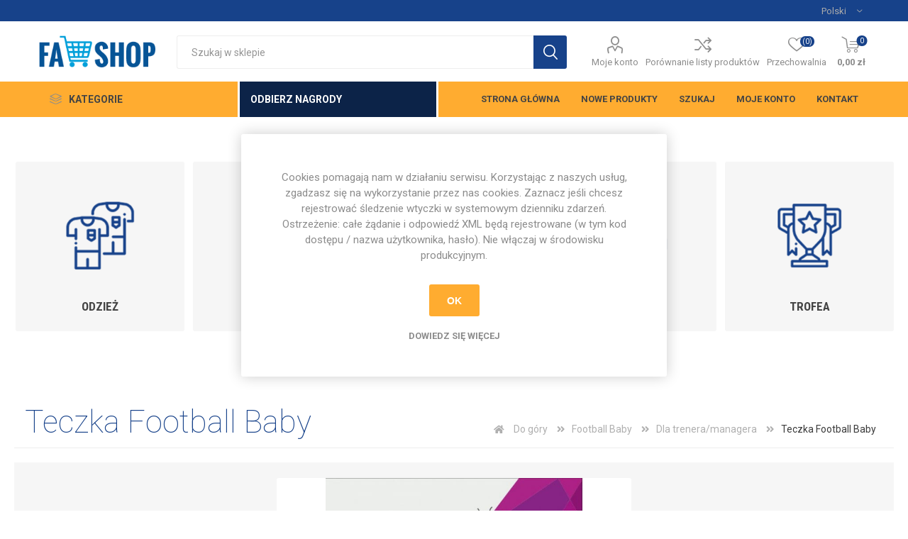

--- FILE ---
content_type: text/html; charset=utf-8
request_url: https://sklep.footballacademy.pl/teczka_fb
body_size: 17643
content:
<!DOCTYPE html>
<html lang="pl"  class="html-product-details-page">
    <head>
        <title>Sklep Pi&#x142;karski | FA ShopTeczka Football Baby</title>
        <script async src="https://www.googletagmanager.com/gtag/js?id=UA-17163387-13"></script>
        <script>
        window.dataLayer = window.dataLayer || [];
        function gtag(){dataLayer.push(arguments);}
        gtag('js', new Date());

        gtag('config', 'UA-17163387-13');
        </script>	
        <meta http-equiv="Content-type" content="text/html;charset=UTF-8" />
        <meta name="description" content="Teczka Football Baby &#x2013; porz&#x105;dek i styl w jednym!" />
        <meta name="keywords" content="pi&#x142;ka no&#x17C;na, sport, football academy, fa shop, odzie&#x17C; sportowa." />
        <meta name="generator" content="nopCommerce" />
    <meta name="viewport" content="width=device-width, initial-scale=1" />
        <link rel="icon" type="image/x-icon" href="/images/logo/favicon-fa.ico" />
        <link rel="shortcut icon" type="image/x-icon" href="/images/logo/favicon-fa.ico" />
        <link href="https://fonts.googleapis.com/css?family=Roboto:100,300,400,700&amp;subset=cyrillic-ext,greek-ext" rel="stylesheet">
        <link href="https://fonts.googleapis.com/css?family=Roboto+Condensed:100,300,400,700&display=swap&subset=latin-ext" rel="stylesheet">
        <script>location.host.toLowerCase() != "fa-shop.pl" ? location.host = "fa-shop.pl" : console.log("%cYou're welcome 😁", "font-size: 20px; color: #17428a");</script>
<meta property="og:type" content="product" />
<meta property="og:title" content="Teczka Football Baby" />
<meta property="og:description" content="Teczka Football Baby &#x2013; porz&#x105;dek i styl w jednym!" />
<meta property="og:image" content="https://fastoragecontent.blob.core.windows.net/shop-fashop-thumbs/0000281_teczka-football-baby_800.jpeg" />
<meta property="og:image:url" content="https://fastoragecontent.blob.core.windows.net/shop-fashop-thumbs/0000281_teczka-football-baby_800.jpeg" />
<meta property="og:url" content="https://sklep.footballacademy.pl/teczka_fb" />
<meta property="og:site_name" content="FA Shop" />
<meta property="twitter:card" content="summary" />
<meta property="twitter:site" content="FA Shop" />
<meta property="twitter:title" content="Teczka Football Baby" />
<meta property="twitter:description" content="Teczka Football Baby &#x2013; porz&#x105;dek i styl w jednym!" />
<meta property="twitter:image" content="https://fastoragecontent.blob.core.windows.net/shop-fashop-thumbs/0000281_teczka-football-baby_800.jpeg" />
<meta property="twitter:url" content="https://sklep.footballacademy.pl/teczka_fb" />

        


    	
	



	<link href="/Themes/Emporium/Content/css/styles.css" rel="stylesheet" type="text/css" />
<link href="/Themes/Emporium/Content/css/tables.css" rel="stylesheet" type="text/css" />
<link href="/Themes/Emporium/Content/css/mobile.css" rel="stylesheet" type="text/css" />
<link href="/Themes/Emporium/Content/css/480.css" rel="stylesheet" type="text/css" />
<link href="/Themes/Emporium/Content/css/768.css" rel="stylesheet" type="text/css" />
<link href="/Themes/Emporium/Content/css/1024.css" rel="stylesheet" type="text/css" />
<link href="/Themes/Emporium/Content/css/1280.css" rel="stylesheet" type="text/css" />
<link href="/Themes/Emporium/Content/css/1600.css" rel="stylesheet" type="text/css" />
<link href="/Themes/Emporium/Content/css/fa.min.css" rel="stylesheet" type="text/css" />
<link href="/Plugins/SevenSpikes.Core/Styles/slick-slider-1.6.0.css" rel="stylesheet" type="text/css" />
<link href="/Plugins/SevenSpikes.Core/Styles/perfect-scrollbar.min.css" rel="stylesheet" type="text/css" />
<link href="/Plugins/SevenSpikes.Nop.Plugins.JCarousel/Styles/slick.css" rel="stylesheet" type="text/css" />
<link href="/Plugins/SevenSpikes.Nop.Plugins.JCarousel/Themes/Emporium/Content/JCarousel.css" rel="stylesheet" type="text/css" />
<link href="/Plugins/SevenSpikes.Nop.Plugins.CloudZoom/Themes/Emporium/Content/cloud-zoom/CloudZoom.css" rel="stylesheet" type="text/css" />
<link href="/lib/magnific-popup/magnific-popup.css" rel="stylesheet" type="text/css" />
<link href="/Plugins/SevenSpikes.Nop.Plugins.ProductRibbons/Styles/Ribbons.common.css" rel="stylesheet" type="text/css" />
<link href="/Plugins/SevenSpikes.Nop.Plugins.ProductRibbons/Themes/Emporium/Content/Ribbons.css" rel="stylesheet" type="text/css" />
<link href="/Themes/Emporium/Content/css/theme.custom-1.css?v=49" rel="stylesheet" type="text/css" />

	
        
        
        
    	
    	<!--Powered by nopCommerce - https://www.nopCommerce.com-->
    </head>
	<body class="product-details-page-body">
        



<div class="ajax-loading-block-window" style="display: none">
</div>
<div id="dialog-notifications-success" title="Powiadomienie" style="display:none;">
</div>
<div id="dialog-notifications-error" title="Błąd" style="display:none;">
</div>
<div id="dialog-notifications-warning" title="Ostrzeżenie" style="display:none;">
</div>
<div id="bar-notification" class="bar-notification-container" data-close="Zamknij">
</div>



<!--[if lte IE 8]>
    <div style="clear:both;height:59px;text-align:center;position:relative;">
        <a href="http://www.microsoft.com/windows/internet-explorer/default.aspx" target="_blank">
            <img src="/Themes/Emporium/Content/img/ie_warning.jpg" height="42" width="820" alt="You are using an outdated browser. For a faster, safer browsing experience, upgrade for free today." />
        </a>
    </div>
<![endif]-->


<div class="master-wrapper-page">
    
    <div class="responsive-nav-wrapper-parent">
        <div class="responsive-nav-wrapper">
            <div class="menu-title">
                <span>Menu</span>
            </div>
            <div class="search-wrap">
                <span>Szukaj</span>
            </div>
            <div class="mobile-logo">
                



<a href="/" class="logo">


<img alt="FA Shop" title="FA Shop" src="https://fastoragecontent.blob.core.windows.net/shop-fashop-thumbs/0000004_shop.png" /></a>
            </div>
            <div class="shopping-cart-link">               
            </div>
            <div class="personal-button" id="header-links-opener">
                <span>Personal menu</span>
            </div>
        </div>
    </div>
    

<div class="header">
    
    <div class="header-upper">
        <div class="header-selectors-wrapper">
            
            
            

    <div class="language-selector desktop">
                <div class="select-wrap">
                    <select id="customerlanguage" name="customerlanguage" onchange="setLocation(this.value);" aria-label="Język"><option selected="selected" value="https://sklep.footballacademy.pl/changelanguage/2?returnUrl=%2Fteczka_fb">Polski</option>
<option value="https://sklep.footballacademy.pl/changelanguage/1?returnUrl=%2Fteczka_fb">English</option>
</select>
                </div>
    </div>
    <div class="language-selector mobile mobile-selector">
            <div class="current-language-selector selector-title">Polski</div>
            <div class="language-selector-options mobile-collapse">

                    <div class="selector-options-item">
                        <input type="radio" name="language-selector" id="language-0" value="https://sklep.footballacademy.pl/changelanguage/2?returnUrl=%2Fteczka_fb" onclick="setLocation(this.value);"  checked="checked" />
                        <label for="language-0">Polski</label>
                    </div>
                    <div class="selector-options-item">
                        <input type="radio" name="language-selector" id="language-1" value="https://sklep.footballacademy.pl/changelanguage/1?returnUrl=%2Fteczka_fb" onclick="setLocation(this.value);"  />
                        <label for="language-1">English</label>
                    </div>
            </div>
    </div>

            
        </div>
    </div>
    <div class="header-lower">
        <div class="header-logo">
            



<a href="/" class="logo">


<img alt="FA Shop" title="FA Shop" src="https://fastoragecontent.blob.core.windows.net/shop-fashop-thumbs/0000004_shop.png" /></a>
        </div>
        <div class="search-box store-search-box">
            <div class="close-side-menu">
                <span class="close-side-menu-text">Szukaj w sklepie</span>
                <span class="close-side-menu-btn">Close</span>
            </div>
            <form method="get" id="small-search-box-form" action="/search">
    <input type="text" class="search-box-text" id="small-searchterms" autocomplete="off" name="q" placeholder="Szukaj w sklepie" aria-label="Wyszukaj w sklepie" />
    
    <input type="submit" class="button-1 search-box-button" value="Szukaj"/>
        
            
    
</form>
        </div>

        <div class="header-links-wrapper">
            

<div class="header-links">
    <ul>
        
            <li>
                <a href="/customer/info" class="ico-account opener"  data-loginUrl="/login">Moje konto</a>
                <div class="profile-menu-box ">
                    <div class="close-side-menu">
                        <span class="close-side-menu-text">Moje konto</span>
                        <span class="close-side-menu-btn">Close</span>
                    </div>
                    <div class="header-form-holder">
                        <a href="/register" class="ico-register">Zarejestruj się</a>
                        <a href="/login" class="ico-login">Logowanie</a>
                    </div>
                </div>
            </li>
                    <li><a href="/compareproducts" class="ico-compare">Porównanie listy produktów</a></li>

            <li>
                <a href="/wishlist" class="ico-wishlist">
                    <span class="wishlist-label">Przechowalnia</span>
                    <span class="wishlist-qty">(0)</span>
                </a>
            </li>

        
    </ul>
        <div class="mobile-flyout-wrapper">
            <div class="close-side-menu">
                <span class="close-side-menu-text">Koszyk</span>
                <span class="close-side-menu-btn">Zamknij</span>
            </div>
            



<div id="flyout-cart" class="flyout-cart" data-removeItemFromCartUrl="/EmporiumTheme/RemoveItemFromCart" data-flyoutCartUrl="/EmporiumTheme/FlyoutShoppingCart">
    <div id="topcartlink">
        <a href="/cart" class="ico-cart">
            <span class="cart-qty">0</span>
            <span class="cart-label">
0,00 z&#x142;            </span>
        </a>
    </div>
    <div class="mini-shopping-cart">
        <div class="flyout-cart-scroll-area">
                <p>Masz żadnych produktów w koszyku.</p>
        </div>
    </div>
</div>
        </div>
                
</div>

        </div>
    </div>
    <div class="header-menu-parent">
        <div class="header-menu categories-in-side-panel">
		        <div class="category-navigation-list-wrapper"> 
			        <span class="category-navigation-title">Kategorie</span>
		            <ul class="category-navigation-list sticky-flyout"></ul>
		        </div>

            
    <a href="/odbierz-nagrody" class="collect-points">
        Odbierz nagrody
    </a>
    <a href="/odbierz-nagrody" class="collect-points-mobile">
        Odbierz nagrody
    </a>


            <div class="close-menu">
		    	<span class="close-menu-text">Menu</span>
		        <span class="close-menu-btn">Close</span>
		    </div>
            


<input type="hidden" value="false" id="isRtlEnabled" />

<ul class="top-menu">
    
    <li class="all-categories">
        <span>Kategorie</span>
        <div class="plus-button"></div>
        <div class="sublist-wrap">
            <ul class="sublist">
                <li class="back-button">
                    <span>Back</span>
                </li>

<li  class="root-category-items" >
            <a href="/outlet">WYPRZEDA&#x17B;</a>
</li>
<li  class="root-category-items" >
            <a href="/karty-zawodnika">Karty zawodnika</a>
</li>
<li  class="root-category-items" >
            <a href="/produkt-miesi%C4%85ca">PRODUKT MIESI&#x104;CA</a>
</li>
<li  class="root-category-items" >
            <a href="/napoje">Napoje</a>
</li>
<li  class="root-category-items" >
            <a href="/fase-rodzic">FASE</a>
</li>
<li  class="root-category-items" >
        <a class="with-subcategories" href="/odzie%C5%BC">Odzie&#x17C;</a>
        <div class="plus-button"></div>
        <div class="sublist-wrap">
            <ul class="sublist">
                <li class="back-button">
                    <span>Back</span>
                </li>

<li >
            <a href="/r%C4%99kawice-bramkarskie">Dla bramkarza</a>
</li>
<li >
        <a class="with-subcategories" href="/dla-zawodnika">Dla zawodnika</a>
        <div class="plus-button"></div>
        <div class="sublist-wrap">
            <ul class="sublist">
                <li class="back-button">
                    <span>Back</span>
                </li>

<li >
            <a href="/stroje-meczowe">Stroje Meczowe</a>
</li>
<li >
            <a href="/dresy-i-ortaliony">Dresy i Ortaliony</a>
</li>            </ul>
        </div>
</li>
<li >
            <a href="/odzie%C5%BC-dla-trenera">Dla trenera/managera</a>
</li>
<li >
            <a href="/dla-rodzica">Dla rodzica</a>
</li>            </ul>
        </div>
</li>
<li  class="root-category-items" >
        <a class="with-subcategories" href="/obuwie">Obuwie</a>
        <div class="plus-button"></div>
        <div class="sublist-wrap">
            <ul class="sublist">
                <li class="back-button">
                    <span>Back</span>
                </li>

<li >
            <a href="/dla-treneramanagera">Dla trenera/managera</a>
</li>
<li >
            <a href="/dla-zawodnika-2">Dla zawodnika</a>
</li>            </ul>
        </div>
</li>
<li  class="root-category-items" >
        <a class="with-subcategories" href="/gad%C5%BCety">Gad&#x17C;ety</a>
        <div class="plus-button"></div>
        <div class="sublist-wrap">
            <ul class="sublist">
                <li class="back-button">
                    <span>Back</span>
                </li>

<li >
            <a href="/szkolne">Szkolne</a>
</li>
<li >
            <a href="/dla-kibic%C3%B3w">Dla kibic&#xF3;w</a>
</li>
<li >
            <a href="/pozosta%C5%82e">Pozosta&#x142;e</a>
</li>            </ul>
        </div>
</li>
<li  class="root-category-items" >
        <a class="with-subcategories" href="/trena%C5%BCery">Trena&#x17C;ery</a>
        <div class="plus-button"></div>
        <div class="sublist-wrap">
            <ul class="sublist">
                <li class="back-button">
                    <span>Back</span>
                </li>

<li >
            <a href="/akcesoria">Akcesoria</a>
</li>
<li >
            <a href="/pi%C5%82ki">Pi&#x142;ki</a>
</li>            </ul>
        </div>
</li>
<li  class="root-category-items" >
            <a href="/trofea">Trofea</a>
</li>
<li  class="root-category-items" >
        <a class="with-subcategories" href="/poligrafia">Poligrafia</a>
        <div class="plus-button"></div>
        <div class="sublist-wrap">
            <ul class="sublist">
                <li class="back-button">
                    <span>Back</span>
                </li>

<li >
            <a href="/banery">Banery</a>
</li>
<li >
            <a href="/roll-up">Roll-up</a>
</li>
<li >
            <a href="/plakaty">Plakaty</a>
</li>
<li >
            <a href="/ulotki">Ulotki</a>
</li>
<li >
            <a href="/bony-i-wizyt%C3%B3wki">Bony i wizyt&#xF3;wki</a>
</li>            </ul>
        </div>
</li>
<li  class="root-category-items" >
        <a class="with-subcategories" href="/baby">Football Baby</a>
        <div class="plus-button"></div>
        <div class="sublist-wrap">
            <ul class="sublist">
                <li class="back-button">
                    <span>Back</span>
                </li>

<li >
            <a href="/gad%C5%BCety-2">Gad&#x17C;ety</a>
</li>
<li >
            <a href="/dla-zawodnika-3">Dla zawodnika</a>
</li>
<li >
            <a href="/dla-treneramanagera-2">Dla trenera/managera</a>
</li>
<li >
            <a href="/trena%C5%BCery-2">Trena&#x17C;ery</a>
</li>            </ul>
        </div>
</li>            </ul>
        </div>
    </li>

    <li>
        
    <a href="/odbierz-nagrody" class="collect-points">
        Odbierz nagrody
    </a>
    <a href="/odbierz-nagrody" class="collect-points-mobile">
        Odbierz nagrody
    </a>

    </li>

        <li><a href="/">Strona główna</a></li>
                <li><a href="/newproducts">Nowe produkty</a></li>
            <li><a href="/search">Szukaj</a></li>
            <li><a href="/customer/info">Moje konto</a></li>
                    <li><a href="/contactus">Kontakt</a></li>
    
</ul>

		    <div class="mobile-menu-items"></div>
        </div>
    </div>
    
</div>
    
    <div class="overlayOffCanvas"></div>
    <div class="master-wrapper-content">
        



<div id="product-ribbon-info" data-productid="1032"
     data-productboxselector=".product-item, .item-holder"
     data-productboxpicturecontainerselector=".picture, .item-picture"
     data-productpagepicturesparentcontainerselector=".product-essential"
     data-productpagebugpicturecontainerselector=".picture"
     data-retrieveproductribbonsurl="/RetrieveProductRibbons">
</div>
        <div class="master-column-wrapper">
            <div class="center-1">
    
    
<div class="page product-details-page">
    <div class="page-body">
        


    <div id="jcarousel-1-449" class="jCarouselMainWrapper homepage-categories-carousel">
        <div class="nop-jcarousel category-grid sub-category-grid ">

            <div class="slick-carousel item-grid" data-slick='{&quot;rtl&quot;:false,&quot;infinite&quot;:true,&quot;slidesToScroll&quot;:1,&quot;dots&quot;:true,&quot;speed&quot;:300,&quot;autoplay&quot;:true,&quot;autoplaySpeed&quot;:5000,&quot;arrows&quot;:false,&quot;cssEase&quot;:&quot;linear&quot;,&quot;respondTo&quot;:&quot;slider&quot;,&quot;edgeFriction&quot;:0.05,&quot;initialSlide&quot;:0,&quot;pauseOnHover&quot;:true,&quot;draggable&quot;:false,&quot;prevArrow&quot;:&quot;&lt;button type=\&quot;button\&quot; data-role=\&quot;none\&quot; class=\&quot;slick-prev\&quot; aria-label=\&quot;Previous\&quot; tabindex=\&quot;0\&quot; role=\&quot;button\&quot;&gt;Previous&lt;/button&gt;&quot;,&quot;nextArrow&quot;:&quot;&lt;button type=\&quot;button\&quot; data-role=\&quot;none\&quot; class=\&quot;slick-next\&quot; aria-label=\&quot;Next\&quot; tabindex=\&quot;0\&quot; role=\&quot;button\&quot;&gt;Next&lt;/button&gt;&quot;,&quot;responsive&quot;:[{&quot;breakpoint&quot;:10000,&quot;settings&quot;:{&quot;slidesToShow&quot;:6}},{&quot;breakpoint&quot;:1500,&quot;settings&quot;:{&quot;slidesToShow&quot;:5}},{&quot;breakpoint&quot;:1200,&quot;settings&quot;:{&quot;slidesToShow&quot;:4}},{&quot;breakpoint&quot;:980,&quot;settings&quot;:{&quot;slidesToShow&quot;:3}},{&quot;breakpoint&quot;:460,&quot;settings&quot;:{&quot;slidesToShow&quot;:2}},{&quot;breakpoint&quot;:300,&quot;settings&quot;:{&quot;slidesToShow&quot;:1}}],&quot;lazyLoad&quot;:&quot;ondemand&quot;}' data-numberOfVisibleItems="6">
                    <div class="carousel-item">
                        <div class="item-box">


<div class="sub-category-item">
    <div class="picture">
        <a href="/odzie%C5%BC" title="Poka&#x17C; produkty w kategorii Odzie&#x17C;">


    <img src="[data-uri]"
         data-lazyloadsrc="https://fastoragecontent.blob.core.windows.net/shop-fashop-thumbs/0000123_odziez_370.png" alt="Obrazek dla kategorii Odzie&#x17C;" title="Poka&#x17C; produkty w kategorii Odzie&#x17C;"/>
        </a>
    </div>
    <h2 class="title">
        <a href="/odzie%C5%BC" title="Poka&#x17C; produkty w kategorii Odzie&#x17C;">
            Odzie&#x17C;
        </a>
    </h2>
</div>                        </div>
                    </div>
                    <div class="carousel-item">
                        <div class="item-box">


<div class="sub-category-item">
    <div class="picture">
        <a href="/obuwie" title="Poka&#x17C; produkty w kategorii Obuwie">


    <img src="[data-uri]"
         data-lazyloadsrc="https://fastoragecontent.blob.core.windows.net/shop-fashop-thumbs/0000124_obuwie_370.png" alt="Obrazek dla kategorii Obuwie" title="Poka&#x17C; produkty w kategorii Obuwie"/>
        </a>
    </div>
    <h2 class="title">
        <a href="/obuwie" title="Poka&#x17C; produkty w kategorii Obuwie">
            Obuwie
        </a>
    </h2>
</div>                        </div>
                    </div>
                    <div class="carousel-item">
                        <div class="item-box">


<div class="sub-category-item">
    <div class="picture">
        <a href="/gad%C5%BCety" title="Poka&#x17C; produkty w kategorii Gad&#x17C;ety">


    <img src="[data-uri]"
         data-lazyloadsrc="https://fastoragecontent.blob.core.windows.net/shop-fashop-thumbs/0000126_gadzety_370.png" alt="Obrazek dla kategorii Gad&#x17C;ety" title="Poka&#x17C; produkty w kategorii Gad&#x17C;ety"/>
        </a>
    </div>
    <h2 class="title">
        <a href="/gad%C5%BCety" title="Poka&#x17C; produkty w kategorii Gad&#x17C;ety">
            Gad&#x17C;ety
        </a>
    </h2>
</div>                        </div>
                    </div>
                    <div class="carousel-item">
                        <div class="item-box">


<div class="sub-category-item">
    <div class="picture">
        <a href="/trena%C5%BCery" title="Poka&#x17C; produkty w kategorii Trena&#x17C;ery">


    <img src="[data-uri]"
         data-lazyloadsrc="https://fastoragecontent.blob.core.windows.net/shop-fashop-thumbs/0000127_trenazery_370.png" alt="Obrazek dla kategorii Trena&#x17C;ery" title="Poka&#x17C; produkty w kategorii Trena&#x17C;ery"/>
        </a>
    </div>
    <h2 class="title">
        <a href="/trena%C5%BCery" title="Poka&#x17C; produkty w kategorii Trena&#x17C;ery">
            Trena&#x17C;ery
        </a>
    </h2>
</div>                        </div>
                    </div>
                    <div class="carousel-item">
                        <div class="item-box">


<div class="sub-category-item">
    <div class="picture">
        <a href="/trofea" title="Poka&#x17C; produkty w kategorii Trofea">


    <img src="[data-uri]"
         data-lazyloadsrc="https://fastoragecontent.blob.core.windows.net/shop-fashop-thumbs/0000128_trofea_370.png" alt="Obrazek dla kategorii Trofea" title="Poka&#x17C; produkty w kategorii Trofea"/>
        </a>
    </div>
    <h2 class="title">
        <a href="/trofea" title="Poka&#x17C; produkty w kategorii Trofea">
            Trofea
        </a>
    </h2>
</div>                        </div>
                    </div>
                    <div class="carousel-item">
                        <div class="item-box">


<div class="sub-category-item">
    <div class="picture">
        <a href="/poligrafia" title="Poka&#x17C; produkty w kategorii Poligrafia">


    <img src="[data-uri]"
         data-lazyloadsrc="https://fastoragecontent.blob.core.windows.net/shop-fashop-thumbs/0003365_poligrafia_370.jpeg" alt="Obrazek dla kategorii Poligrafia" title="Poka&#x17C; produkty w kategorii Poligrafia"/>
        </a>
    </div>
    <h2 class="title">
        <a href="/poligrafia" title="Poka&#x17C; produkty w kategorii Poligrafia">
            Poligrafia
        </a>
    </h2>
</div>                        </div>
                    </div>
                    <div class="carousel-item">
                        <div class="item-box">


<div class="sub-category-item">
    <div class="picture">
        <a href="/baby" title="Poka&#x17C; produkty w kategorii Football Baby">


    <img src="[data-uri]"
         data-lazyloadsrc="https://fastoragecontent.blob.core.windows.net/shop-fashop-thumbs/0000131_football-baby_370.png" alt="Obrazek dla kategorii Football Baby" title="Poka&#x17C; produkty w kategorii Football Baby"/>
        </a>
    </div>
    <h2 class="title">
        <a href="/baby" title="Poka&#x17C; produkty w kategorii Football Baby">
            Football Baby
        </a>
    </h2>
</div>                        </div>
                    </div>
                    <div class="carousel-item">
                        <div class="item-box">


<div class="sub-category-item">
    <div class="picture">
        <a href="/fase-rodzic" title="Poka&#x17C; produkty w kategorii FASE">


    <img src="[data-uri]"
         data-lazyloadsrc="https://fastoragecontent.blob.core.windows.net/shop-fashop-thumbs/0000132_fase_370.png" alt="Obrazek dla kategorii FASE" title="Poka&#x17C; produkty w kategorii FASE"/>
        </a>
    </div>
    <h2 class="title">
        <a href="/fase-rodzic" title="Poka&#x17C; produkty w kategorii FASE">
            FASE
        </a>
    </h2>
</div>                        </div>
                    </div>
                    <div class="carousel-item">
                        <div class="item-box">


<div class="sub-category-item">
    <div class="picture">
        <a href="/outlet" title="Poka&#x17C; produkty w kategorii WYPRZEDA&#x17B;">


    <img src="[data-uri]"
         data-lazyloadsrc="https://fastoragecontent.blob.core.windows.net/shop-fashop-thumbs/0000133_wyprzedaz_370.png" alt="Obrazek dla kategorii WYPRZEDA&#x17B;" title="Poka&#x17C; produkty w kategorii WYPRZEDA&#x17B;"/>
        </a>
    </div>
    <h2 class="title">
        <a href="/outlet" title="Poka&#x17C; produkty w kategorii WYPRZEDA&#x17B;">
            WYPRZEDA&#x17B;
        </a>
    </h2>
</div>                        </div>
                    </div>
            </div>
            <div class="loading-overlay"></div>
        </div>
    </div>

        <form method="post" id="product-details-form" action="/teczka_fb">
            <div itemscope itemtype="http://schema.org/Product" data-productid="1032">
                <div class="product-essential">
                    <div class="product-name">
                            <div class="breadcrumb">
            <ul itemscope itemtype="http://schema.org/BreadcrumbList">
                
                <li>
                    <i class="fas fa-home"></i>
                    <span>
                        <a href="/">
                            <span>Do góry</span>
                        </a>
                    </span>
                    <i class="fas fa-angle-double-right"></i>
                </li>
                                    <li itemprop="itemListElement" itemscope itemtype="http://schema.org/ListItem">
                        <a href="/baby" itemprop="item">
                            <span itemprop="name">Football Baby</span>
                        </a>
                        <i class="fas fa-angle-double-right"></i>
                        <meta itemprop="position" content="1" />
                    </li>
                    <li itemprop="itemListElement" itemscope itemtype="http://schema.org/ListItem">
                        <a href="/dla-treneramanagera-2" itemprop="item">
                            <span itemprop="name">Dla trenera/managera</span>
                        </a>
                        <i class="fas fa-angle-double-right"></i>
                        <meta itemprop="position" content="2" />
                    </li>
                
                <li itemprop="itemListElement" itemscope itemtype="http://schema.org/ListItem">
                    <strong class="current-item" itemprop="name">Teczka Football Baby</strong>
                    <span itemprop="item" itemscope itemtype="http://schema.org/Thing" 
                          id="/teczka_fb">
                    </span>
                    <meta itemprop="position" content="3" />
                    
                </li>
            </ul>
    </div>

                        
                        <h1 itemprop="name">
                            Teczka Football Baby
                        </h1>
                    </div>
                    
                    <div class="product-content-wrappper">
                        
                        



    <input type="hidden" class="cloudZoomAdjustPictureOnProductAttributeValueChange"
           data-productid="1032"
           data-isintegratedbywidget="true" />
        <input type="hidden" class="cloudZoomEnableClickToZoom" />
    <div class="gallery sevenspikes-cloudzoom-gallery">
        
        <div class="picture-wrapper">
            <div class="picture" id="sevenspikes-cloud-zoom" data-zoomwindowelementid=""
                 data-selectoroftheparentelementofthecloudzoomwindow=""
                 data-defaultimagecontainerselector=".product-essential .gallery"
                 data-zoom-window-width="400"
                 data-zoom-window-height="360">
                <a href="https://fastoragecontent.blob.core.windows.net/shop-fashop-thumbs/0000281_teczka-football-baby.jpeg" data-full-image-url="https://fastoragecontent.blob.core.windows.net/shop-fashop-thumbs/0000281_teczka-football-baby.jpeg" class="picture-link" id="zoom1">
                    <img src="https://fastoragecontent.blob.core.windows.net/shop-fashop-thumbs/0000281_teczka-football-baby_800.jpeg" alt="Obrazek Teczka Football Baby" class="cloudzoom" id="cloudZoomImage"
                         itemprop="image" data-cloudzoom="appendSelector: &#x27;.picture-wrapper&#x27;, zoomOffsetX: 0, zoomOffsetY: 0, autoInside: 1024, tintOpacity: 0, zoomWidth: 400, zoomHeight: 360, easing: 3, touchStartDelay: true, zoomFlyOut: false, disableZoom: &#x27;auto&#x27;"
                          />
                </a>
            </div>
        </div>
        
    </div>
                        <div class="overview">
                            

                                <div class="short-description">
                                    Teczka Football Baby – porządek i styl w jednym!
                                </div>
                            
                            <!--product reviews-->
                                <div class="product-reviews-overview" >
        <div class="product-review-box">
            <div class="rating">
                <div style="width: 0%">
                </div>
            </div>
        </div>

            <div class="product-no-reviews">
                <a href="/productreviews/1032">Pierwsza recenzja tego produktu</a>
            </div>
    </div>

                            <!--manufacturers-->
                            
                            <!--availability-->
                                <div class="availability">
            <div class="stock">
                <span class="label">Dostępność:</span>
                <span class="value" id="stock-availability-value-1032">Brak w magazynie</span>
            </div>
            <div class="back-in-stock-subscription">
        <input type="button" id="back-in-stock-subscribe-1032" class="button-2 subscribe-button" value="Powiadom mnie gdy będzie dostępny" />
        
    </div>

    </div>

                            <!--SKU, MAN, GTIN, vendor-->
                            

                            <!--delivery-->
                            

                            <!--sample download-->
                            
                            <!--attributes-->
                            <!--gift card-->
                            <!--rental info-->

                            <!-- qty -->
                            <div class="quantity-container">

    <div class="add-to-cart">
            <div class="add-to-cart-panel">
                <label class="qty-label" for="addtocart_1032_EnteredQuantity">Ilo&#x15B;&#x107;:</label>
                    <div class="add-to-cart-qty-wrapper">
                        <input class="qty-input" type="text" data-val="true" data-val-required="The Ilo&#x15B;&#x107; field is required." id="addtocart_1032_EnteredQuantity" name="addtocart_1032.EnteredQuantity" value="0" />
                        <span class="plus">&#x69;</span>
                        <span class="minus">&#x68;</span>
                    </div>
                    
                                    <input type="button" id="add-to-cart-button-1032" class="button-1 add-to-cart-button" value="Dodaj do koszyka" data-productid="1032" onclick="AjaxCart.addproducttocart_details('/addproducttocart/details/1032/1', '#product-details-form');return false;"/>
            </div>
        
    </div>
                                <!--price & add to cart-->
    <div class="prices" itemprop="offers" itemscope itemtype="http://schema.org/Offer">
            <div class="product-price">
<span  itemprop="price" content="2.50" class="price-value-1032" >
                    2,50 zł
                </span>
            </div>
                <meta itemprop="priceCurrency" content="PLN"/>
    </div>
                                                            </div>

                            <!--wishlist, compare, email a friend-->
                            <div class="overview-buttons">
                                
    <div class="add-to-wishlist">
        <button type="button" id="add-to-wishlist-button-1032" class="button-2 add-to-wishlist-button" value="Dodaj do listy &#x17C;ycze&#x144;" data-productid="1032" onclick="AjaxCart.addproducttocart_details('/addproducttocart/details/1032/2', '#product-details-form');return false;"><span>Dodaj do listy &#x17C;ycze&#x144;</span></button>
    </div>

                                    <div class="ajax-cart-button-wrapper" data-productid="1032" data-isproductpage="true">
                                        <input type="button" id="add-to-cart-button-1032" class="button-1 add-to-cart-button nopAjaxCartProductVariantAddToCartButton valid" value="Dodaj do koszyka" data-productid="1032" onclick="AjaxCart.addproducttocart_details('/addproducttocart/details/1032/1', '#product-details-form');return false;" />
                                    </div>
                                
                            </div>
                            <div class="product-options">
                                    <div class="compare-products">
        <button type="button" value="Dodaj do porównania" class="button-2 add-to-compare-list-button" onclick="AjaxCart.addproducttocomparelist('/compareproducts/add/1032');return false;">Dodaj do porównania</button>
    </div>

                                    <div class="email-a-friend">
        <button type="button" class="button-2 email-a-friend-button" onclick="setLocation('/productemailafriend/1032')">
            <i class="far fa-envelope"></i> 
            E-mail do znajomego
        </button>
    </div>

                                
                            </div>

                                <div class="product-share-wrapper">
                                    <span class="label">Udostępnij:</span>
                                    



<div class="product-social-buttons">
    <ul>
        <li class="facebook">
            <!-- Facebook -->
            <a href="javascript:openShareWindow('http://www.facebook.com/sharer.php?u=https://sklep.footballacademy.pl/teczka_fb')"><i class="fab fa-facebook-f"></i></a>
        </li>
        <li class="twitter">
            <!-- Twitter -->
            <a href="javascript:openShareWindow('http://twitter.com/share?url=https://sklep.footballacademy.pl/teczka_fb')"><i class="fab fa-twitter"></i></a>
        </li>
        <li class="pinterest">
            <!-- Pinterest -->
            <a href="javascript:void((function(){var%20e=document.createElement('script');e.setAttribute('type','text/javascript');e.setAttribute('charset','UTF-8');e.setAttribute('src','http://assets.pinterest.com/js/pinmarklet.js?r='+Math.random()*99999999);document.body.appendChild(e)})());"><i class="fab fa-pinterest-p"></i></a>
        </li>
        <li class="google">
            <!-- Google+ -->
            <a href="javascript:openShareWindow('https://plus.google.com/share?url=https://sklep.footballacademy.pl/teczka_fb')"><i class="fab fa-google-plus-g"></i></a>
        </li>
    </ul>

    
</div>

                                </div>
                            
                        </div>
                            <div class="full-description" itemprop="description">
                                <p>Teczka Football Baby to idealne rozwiązanie do przechowywania dokumentów, ofert czy umów. Dzięki solidnej konstrukcji i uroczej grafice Football Baby, teczka jest nie tylko praktyczna, ale również dodaje stylu każdemu małemu piłkarzowi, jego rodzicom, a także trenerom.</p>
<p><strong>Zadbaj o porządek z teczką Football Baby!</strong></p>
<p> </p>
<p><strong>Cechy produktu:</strong></p>
<p>✔️ Idealna do przechowywania dokumentów, ofert i umów.<br />✔️ Solidna i trwała konstrukcja.<br />✔️ Uroczy design Football Baby.</p>
<p> </p>
<p><strong>Specyfikacja produktu:</strong></p>
<ul style="list-style-type: disc;">
<li>Materiał: papier 350 g.</li>
<li>Uszlachetnienie: folia mat.</li>
<li>Wymiary: do A4 + grzbiet 5 mm.<br /><br /><br /></li>
</ul>
                            </div>
                        <div class="clearfix"></div>
                    </div>
                </div>


                


                <div class="product-collateral">
                    
                    
                </div>
                
            </div>
        <input name="__RequestVerificationToken" type="hidden" value="CfDJ8D-f0kBnkidOhyHViVoP79wMM-hN4ig-MAtGQNLGOBSXdkd21zxFZ27FWqfVRt29EsJjW_nzf0BC7-GMiJ36FUYX2tuNGwRz0-elJbO_9IEO48f48zyv92tqf1x3Xak5lpLbPOWfJ6avmcT9olRbOgU" /></form>
        


    <div id="jcarousel-5-486" class="jCarouselMainWrapper related-products-carousel">
        <div class="nop-jcarousel product-grid  ">

                <div class="title carousel-title">
                    <strong>ZAMAWIANE Z TYM PRODUKTEM</strong>
                </div>
            <div class="slick-carousel item-grid" data-slick='{&quot;rtl&quot;:false,&quot;infinite&quot;:true,&quot;slidesToScroll&quot;:1,&quot;dots&quot;:false,&quot;speed&quot;:300,&quot;autoplay&quot;:true,&quot;autoplaySpeed&quot;:5000,&quot;arrows&quot;:true,&quot;cssEase&quot;:&quot;linear&quot;,&quot;respondTo&quot;:&quot;slider&quot;,&quot;edgeFriction&quot;:0.05,&quot;initialSlide&quot;:0,&quot;pauseOnHover&quot;:true,&quot;draggable&quot;:false,&quot;prevArrow&quot;:&quot;&lt;button type=\&quot;button\&quot; data-role=\&quot;none\&quot; class=\&quot;slick-prev\&quot; aria-label=\&quot;Previous\&quot; tabindex=\&quot;0\&quot; role=\&quot;button\&quot;&gt;Previous&lt;/button&gt;&quot;,&quot;nextArrow&quot;:&quot;&lt;button type=\&quot;button\&quot; data-role=\&quot;none\&quot; class=\&quot;slick-next\&quot; aria-label=\&quot;Next\&quot; tabindex=\&quot;0\&quot; role=\&quot;button\&quot;&gt;Next&lt;/button&gt;&quot;,&quot;responsive&quot;:[{&quot;breakpoint&quot;:10000,&quot;settings&quot;:{&quot;slidesToShow&quot;:6}},{&quot;breakpoint&quot;:1500,&quot;settings&quot;:{&quot;slidesToShow&quot;:5}},{&quot;breakpoint&quot;:1200,&quot;settings&quot;:{&quot;slidesToShow&quot;:4}},{&quot;breakpoint&quot;:980,&quot;settings&quot;:{&quot;slidesToShow&quot;:3}},{&quot;breakpoint&quot;:460,&quot;settings&quot;:{&quot;slidesToShow&quot;:2}}],&quot;lazyLoad&quot;:&quot;ondemand&quot;}' data-numberOfVisibleItems="6">
                    <div class="carousel-item">
                        <div class="item-box">




<div class="product-item" data-productid="182">
    <div class="picture">
        <a href="/d%C5%82ugopis_fb_light" title="Poka&#x17C; szczeg&#xF3;&#x142;y dla D&#x142;ugopis light Football Baby">


    <img src="[data-uri]"
         data-lazyloadsrc="https://fastoragecontent.blob.core.windows.net/shop-fashop-thumbs/0000417_dlugopis-light-football-baby_360.jpeg" alt="Obrazek D&#x142;ugopis light Football Baby" title="Poka&#x17C; szczeg&#xF3;&#x142;y dla D&#x142;ugopis light Football Baby" class="picture-img"/>
        </a>
        <div class="btn-wrapper">
                <button type="button" title="Dodaj do porównania" class="button-2 add-to-compare-list-button" onclick="AjaxCart.addproducttocomparelist('/compareproducts/add/182');return false;">Dodaj do porównania</button>
                            <button type="button" title="Dodaj do przechowalni" class="button-2 add-to-wishlist-button" onclick="AjaxCart.addproducttocart_catalog('/addproducttocart/catalog/182/2/1');return false;">Dodaj do przechowalni</button>
        </div>
    </div>
    <div class="details">
        <h2 class="product-title">
            <a href="/d%C5%82ugopis_fb_light">D&#x142;ugopis light Football Baby</a>
        </h2>
                    <div class="product-rating-box" title="0 recenzji">
                <div class="rating">
                    <div style="width: 0%">
                    </div>
                </div>
            </div>
        <div class="description">
            Długopis light Football Baby - lekkość i wygoda na co dzień!
        </div>
        <div class="add-info">
            
            <div class="prices">
                <span class="price actual-price">4,00 z&#x142;</span>
                            </div>
            
            <div class="buttons">
                    <input type="button" value="Dodaj do koszyka" class="button-2 product-box-add-to-cart-button" onclick="AjaxCart.addproducttocart_catalog('/addproducttocart/catalog/182/1/1');return false;" />
            </div>
            
        </div>
    </div>
</div>
                        </div>
                    </div>
                    <div class="carousel-item">
                        <div class="item-box">




<div class="product-item" data-productid="181">
    <div class="picture">
        <a href="/d%C5%82ugopis_football_academy" title="Poka&#x17C; szczeg&#xF3;&#x142;y dla D&#x142;ugopis Football Academy Light">


    <img src="[data-uri]"
         data-lazyloadsrc="https://fastoragecontent.blob.core.windows.net/shop-fashop-thumbs/0002821_dlugopis-football-academy-light_360.jpeg" alt="Obrazek D&#x142;ugopis Football Academy Light" title="Poka&#x17C; szczeg&#xF3;&#x142;y dla D&#x142;ugopis Football Academy Light" class="picture-img"/>
        </a>
        <div class="btn-wrapper">
                <button type="button" title="Dodaj do porównania" class="button-2 add-to-compare-list-button" onclick="AjaxCart.addproducttocomparelist('/compareproducts/add/181');return false;">Dodaj do porównania</button>
                            <button type="button" title="Dodaj do przechowalni" class="button-2 add-to-wishlist-button" onclick="AjaxCart.addproducttocart_catalog('/addproducttocart/catalog/181/2/1');return false;">Dodaj do przechowalni</button>
        </div>
    </div>
    <div class="details">
        <h2 class="product-title">
            <a href="/d%C5%82ugopis_football_academy">D&#x142;ugopis Football Academy Light</a>
        </h2>
                    <div class="product-rating-box" title="0 recenzji">
                <div class="rating">
                    <div style="width: 0%">
                    </div>
                </div>
            </div>
        <div class="description">
            Długopis Football Academy Light – lekkość i funkcjonalność!
        </div>
        <div class="add-info">
            
            <div class="prices">
                <span class="price actual-price">4,00 z&#x142;</span>
                            </div>
            
            <div class="buttons">
                    <input type="button" value="Dodaj do koszyka" class="button-2 product-box-add-to-cart-button" onclick="AjaxCart.addproducttocart_catalog('/addproducttocart/catalog/181/1/1');return false;" />
            </div>
            
        </div>
    </div>
</div>
                        </div>
                    </div>
                    <div class="carousel-item">
                        <div class="item-box">




<div class="product-item" data-productid="870">
    <div class="picture">
        <a href="/reklamowka_fa" title="Poka&#x17C; szczeg&#xF3;&#x142;y dla Torba foliowa Football Academy">


    <img src="[data-uri]"
         data-lazyloadsrc="https://fastoragecontent.blob.core.windows.net/shop-fashop-thumbs/0003797_torba-foliowa-football-academy_360.jpeg" alt="Obrazek Torba foliowa Football Academy" title="Poka&#x17C; szczeg&#xF3;&#x142;y dla Torba foliowa Football Academy" class="picture-img"/>
        </a>
        <div class="btn-wrapper">
                <button type="button" title="Dodaj do porównania" class="button-2 add-to-compare-list-button" onclick="AjaxCart.addproducttocomparelist('/compareproducts/add/870');return false;">Dodaj do porównania</button>
                            <button type="button" title="Dodaj do przechowalni" class="button-2 add-to-wishlist-button" onclick="AjaxCart.addproducttocart_catalog('/addproducttocart/catalog/870/2/1');return false;">Dodaj do przechowalni</button>
        </div>
    </div>
    <div class="details">
        <h2 class="product-title">
            <a href="/reklamowka_fa">Torba foliowa Football Academy</a>
        </h2>
                    <div class="product-rating-box" title="0 recenzji">
                <div class="rating">
                    <div style="width: 0%">
                    </div>
                </div>
            </div>
        <div class="description">
            Torba foliowa Football Academy – funkcjonalność i styl dla każdego fana futbolu!
        </div>
        <div class="add-info">
            
            <div class="prices">
                <span class="price actual-price">1,70 z&#x142;</span>
                            </div>
            
            <div class="buttons">
                    <input type="button" value="Dodaj do koszyka" class="button-2 product-box-add-to-cart-button" onclick="AjaxCart.addproducttocart_catalog('/addproducttocart/catalog/870/1/1');return false;" />
            </div>
            
        </div>
    </div>
</div>
                        </div>
                    </div>
                    <div class="carousel-item">
                        <div class="item-box">




<div class="product-item" data-productid="751">
    <div class="picture">
        <a href="/fa_opaska_odblaskowa" title="Poka&#x17C; szczeg&#xF3;&#x142;y dla Opaska odblaskowa Football Baby">


    <img src="[data-uri]"
         data-lazyloadsrc="https://fastoragecontent.blob.core.windows.net/shop-fashop-thumbs/0003483_opaska-odblaskowa-football-baby_360.jpeg" alt="Obrazek Opaska odblaskowa Football Baby" title="Poka&#x17C; szczeg&#xF3;&#x142;y dla Opaska odblaskowa Football Baby" class="picture-img"/>
        </a>
        <div class="btn-wrapper">
                <button type="button" title="Dodaj do porównania" class="button-2 add-to-compare-list-button" onclick="AjaxCart.addproducttocomparelist('/compareproducts/add/751');return false;">Dodaj do porównania</button>
                            <button type="button" title="Dodaj do przechowalni" class="button-2 add-to-wishlist-button" onclick="AjaxCart.addproducttocart_catalog('/addproducttocart/catalog/751/2/1');return false;">Dodaj do przechowalni</button>
        </div>
    </div>
    <div class="details">
        <h2 class="product-title">
            <a href="/fa_opaska_odblaskowa">Opaska odblaskowa Football Baby</a>
        </h2>
                    <div class="product-rating-box" title="0 recenzji">
                <div class="rating">
                    <div style="width: 0%">
                    </div>
                </div>
            </div>
        <div class="description">
            Opaska odblaskowa Football Baby – bezpieczeństwo najmłodszych w ruchu!
        </div>
        <div class="add-info">
            
            <div class="prices">
                <span class="price actual-price">10,90 z&#x142;</span>
                            </div>
            
            <div class="buttons">
                    <input type="button" value="Dodaj do koszyka" class="button-2 product-box-add-to-cart-button" onclick="AjaxCart.addproducttocart_catalog('/addproducttocart/catalog/751/1/1');return false;" />
            </div>
            
        </div>
    </div>
</div>
                        </div>
                    </div>
                    <div class="carousel-item">
                        <div class="item-box">




<div class="product-item" data-productid="330">
    <div class="picture">
        <a href="/informator_fa_2019" title="Poka&#x17C; szczeg&#xF3;&#x142;y dla Informator Football Academy 2019 - katalog">


    <img src="[data-uri]"
         data-lazyloadsrc="https://fastoragecontent.blob.core.windows.net/shop-fashop-thumbs/0000830_informator-football-academy-2019-katalog_360.jpeg" alt="Obrazek Informator Football Academy 2019 - katalog" title="Poka&#x17C; szczeg&#xF3;&#x142;y dla Informator Football Academy 2019 - katalog" class="picture-img"/>
        </a>
        <div class="btn-wrapper">
                <button type="button" title="Dodaj do porównania" class="button-2 add-to-compare-list-button" onclick="AjaxCart.addproducttocomparelist('/compareproducts/add/330');return false;">Dodaj do porównania</button>
                            <button type="button" title="Dodaj do przechowalni" class="button-2 add-to-wishlist-button" onclick="AjaxCart.addproducttocart_catalog('/addproducttocart/catalog/330/2/1');return false;">Dodaj do przechowalni</button>
        </div>
    </div>
    <div class="details">
        <h2 class="product-title">
            <a href="/informator_fa_2019">Informator Football Academy 2019 - katalog</a>
        </h2>
                    <div class="product-rating-box" title="0 recenzji">
                <div class="rating">
                    <div style="width: 0%">
                    </div>
                </div>
            </div>
        <div class="description">
            Szczególnie wysoka jakość papieru, wydruku i wykończenia.
        </div>
        <div class="add-info">
            
            <div class="prices">
                <span class="price actual-price">6,00 z&#x142;</span>
                            </div>
            
            <div class="buttons">
                    <input type="button" value="Dodaj do koszyka" class="button-2 product-box-add-to-cart-button" onclick="AjaxCart.addproducttocart_catalog('/addproducttocart/catalog/330/1/1');return false;" />
            </div>
            
        </div>
    </div>
</div>
                        </div>
                    </div>
                    <div class="carousel-item">
                        <div class="item-box">




<div class="product-item" data-productid="1034">
    <div class="picture">
        <a href="/torba_prezentowa_fa" title="Poka&#x17C; szczeg&#xF3;&#x142;y dla Torebka prezentowa Football Academy">


    <img src="[data-uri]"
         data-lazyloadsrc="https://fastoragecontent.blob.core.windows.net/shop-fashop-thumbs/0000277_torebka-prezentowa-football-academy_360.jpeg" alt="Obrazek Torebka prezentowa Football Academy" title="Poka&#x17C; szczeg&#xF3;&#x142;y dla Torebka prezentowa Football Academy" class="picture-img"/>
        </a>
        <div class="btn-wrapper">
                <button type="button" title="Dodaj do porównania" class="button-2 add-to-compare-list-button" onclick="AjaxCart.addproducttocomparelist('/compareproducts/add/1034');return false;">Dodaj do porównania</button>
                            <button type="button" title="Dodaj do przechowalni" class="button-2 add-to-wishlist-button" onclick="AjaxCart.addproducttocart_catalog('/addproducttocart/catalog/1034/2/1');return false;">Dodaj do przechowalni</button>
        </div>
    </div>
    <div class="details">
        <h2 class="product-title">
            <a href="/torba_prezentowa_fa">Torebka prezentowa Football Academy</a>
        </h2>
                    <div class="product-rating-box" title="0 recenzji">
                <div class="rating">
                    <div style="width: 0%">
                    </div>
                </div>
            </div>
        <div class="description">
            Torebka prezentowa Football Academy – stylowe opakowanie na każdą okazję!
        </div>
        <div class="add-info">
            
            <div class="prices">
                <span class="price actual-price">9,90 z&#x142;</span>
                            </div>
            
            <div class="buttons">
                    <input type="button" value="Dodaj do koszyka" class="button-2 product-box-add-to-cart-button" onclick="AjaxCart.addproducttocart_catalog('/addproducttocart/catalog/1034/1/1');return false;" />
            </div>
            
        </div>
    </div>
</div>
                        </div>
                    </div>
                    <div class="carousel-item">
                        <div class="item-box">




<div class="product-item" data-productid="1457">
    <div class="picture">
        <a href="/zaprosz_na_zajecia_fa" title="Poka&#x17C; szczeg&#xF3;&#x142;y dla Zaproszenie na trening Football Academy">


    <img src="[data-uri]"
         data-lazyloadsrc="https://fastoragecontent.blob.core.windows.net/shop-fashop-thumbs/0003918_zaproszenie-na-trening-football-academy_360.jpeg" alt="Obrazek Zaproszenie na trening Football Academy" title="Poka&#x17C; szczeg&#xF3;&#x142;y dla Zaproszenie na trening Football Academy" class="picture-img"/>
        </a>
        <div class="btn-wrapper">
                <button type="button" title="Dodaj do porównania" class="button-2 add-to-compare-list-button" onclick="AjaxCart.addproducttocomparelist('/compareproducts/add/1457');return false;">Dodaj do porównania</button>
                    </div>
    </div>
    <div class="details">
        <h2 class="product-title">
            <a href="/zaprosz_na_zajecia_fa">Zaproszenie na trening Football Academy</a>
        </h2>
                    <div class="product-rating-box" title="0 recenzji">
                <div class="rating">
                    <div style="width: 0%">
                    </div>
                </div>
            </div>
        <div class="description">
            Zaproszenie na trening Football Academy – przyciągnij nowe talenty do swojej szkółki!
        </div>
        <div class="add-info">
            
            <div class="prices">
                <span class="price actual-price">2,20 z&#x142;</span>
                            </div>
            
            <div class="buttons">
                    <input type="button" value="Dodaj do koszyka" class="button-2 product-box-add-to-cart-button" onclick="AjaxCart.addproducttocart_catalog('/addproducttocart/catalog/1457/1/1');return false;" />
            </div>
            
        </div>
    </div>
</div>
                        </div>
                    </div>
                    <div class="carousel-item">
                        <div class="item-box">




<div class="product-item" data-productid="747">
    <div class="picture">
        <a href="/fa_notes" title="Poka&#x17C; szczeg&#xF3;&#x142;y dla Notes Football Academy">


    <img src="[data-uri]"
         data-lazyloadsrc="https://fastoragecontent.blob.core.windows.net/shop-fashop-thumbs/0003908_notes-football-academy_360.jpeg" alt="Obrazek Notes Football Academy" title="Poka&#x17C; szczeg&#xF3;&#x142;y dla Notes Football Academy" class="picture-img"/>
        </a>
        <div class="btn-wrapper">
                <button type="button" title="Dodaj do porównania" class="button-2 add-to-compare-list-button" onclick="AjaxCart.addproducttocomparelist('/compareproducts/add/747');return false;">Dodaj do porównania</button>
                            <button type="button" title="Dodaj do przechowalni" class="button-2 add-to-wishlist-button" onclick="AjaxCart.addproducttocart_catalog('/addproducttocart/catalog/747/2/1');return false;">Dodaj do przechowalni</button>
        </div>
    </div>
    <div class="details">
        <h2 class="product-title">
            <a href="/fa_notes">Notes Football Academy</a>
        </h2>
                    <div class="product-rating-box" title="0 recenzji">
                <div class="rating">
                    <div style="width: 0%">
                    </div>
                </div>
            </div>
        <div class="description">
            Notes Football Academy – twoje miejsce na wielkie plany!
        </div>
        <div class="add-info">
            
            <div class="prices">
                <span class="price actual-price">3,50 z&#x142;</span>
                            </div>
            
            <div class="buttons">
                    <input type="button" value="Dodaj do koszyka" class="button-2 product-box-add-to-cart-button" onclick="AjaxCart.addproducttocart_catalog('/addproducttocart/catalog/747/1/1');return false;" />
            </div>
            
        </div>
    </div>
</div>
                        </div>
                    </div>
                    <div class="carousel-item">
                        <div class="item-box">




<div class="product-item" data-productid="180">
    <div class="picture">
        <a href="/d%C5%82ugopis_football_academy_niebieski" title="Poka&#x17C; szczeg&#xF3;&#x142;y dla D&#x142;ugopis Football Academy Premium niebieski">


    <img src="[data-uri]"
         data-lazyloadsrc="https://fastoragecontent.blob.core.windows.net/shop-fashop-thumbs/0002881_dlugopis-football-academy-premium-niebieski_360.jpeg" alt="Obrazek D&#x142;ugopis Football Academy Premium niebieski" title="Poka&#x17C; szczeg&#xF3;&#x142;y dla D&#x142;ugopis Football Academy Premium niebieski" class="picture-img"/>
        </a>
        <div class="btn-wrapper">
                <button type="button" title="Dodaj do porównania" class="button-2 add-to-compare-list-button" onclick="AjaxCart.addproducttocomparelist('/compareproducts/add/180');return false;">Dodaj do porównania</button>
                            <button type="button" title="Dodaj do przechowalni" class="button-2 add-to-wishlist-button" onclick="AjaxCart.addproducttocart_catalog('/addproducttocart/catalog/180/2/1');return false;">Dodaj do przechowalni</button>
        </div>
    </div>
    <div class="details">
        <h2 class="product-title">
            <a href="/d%C5%82ugopis_football_academy_niebieski">D&#x142;ugopis Football Academy Premium niebieski</a>
        </h2>
                    <div class="product-rating-box" title="0 recenzji">
                <div class="rating">
                    <div style="width: 0%">
                    </div>
                </div>
            </div>
        <div class="description">
            Długopis Football Academy Premium – elegancja w sportowym stylu!
        </div>
        <div class="add-info">
            
            <div class="prices">
                <span class="price actual-price">7,60 z&#x142;</span>
                            </div>
            
            <div class="buttons">
                    <input type="button" value="Dodaj do koszyka" class="button-2 product-box-add-to-cart-button" onclick="AjaxCart.addproducttocart_catalog('/addproducttocart/catalog/180/1/1');return false;" />
            </div>
            
        </div>
    </div>
</div>
                        </div>
                    </div>
                    <div class="carousel-item">
                        <div class="item-box">




<div class="product-item" data-productid="1661">
    <div class="picture">
        <a href="/koszulka-entrada-22-czarna" title="Poka&#x17C; szczeg&#xF3;&#x142;y dla Koszulka Entrada 22 czarna">


    <img src="[data-uri]"
         data-lazyloadsrc="https://fastoragecontent.blob.core.windows.net/shop-fashop-thumbs/0003318_koszulka-entrada-22-czarna_360.jpeg" alt="Obrazek Koszulka Entrada 22 czarna" title="Poka&#x17C; szczeg&#xF3;&#x142;y dla Koszulka Entrada 22 czarna" class="picture-img"/>
        </a>
        <div class="btn-wrapper">
                <button type="button" title="Dodaj do porównania" class="button-2 add-to-compare-list-button" onclick="AjaxCart.addproducttocomparelist('/compareproducts/add/1661');return false;">Dodaj do porównania</button>
                            <button type="button" title="Dodaj do przechowalni" class="button-2 add-to-wishlist-button" onclick="AjaxCart.addproducttocart_catalog('/addproducttocart/catalog/1661/2/1');return false;">Dodaj do przechowalni</button>
        </div>
    </div>
    <div class="details">
        <h2 class="product-title">
            <a href="/koszulka-entrada-22-czarna">Koszulka Entrada 22 czarna</a>
        </h2>
                    <div class="product-rating-box" title="0 recenzji">
                <div class="rating">
                    <div style="width: 0%">
                    </div>
                </div>
            </div>
        <div class="description">
            Koszulka Entrada 22 – komfort i styl na treningach!
        </div>
        <div class="add-info">
            
            <div class="prices">
                <span class="price actual-price">83,00 z&#x142;</span>
                            </div>
            
            <div class="buttons">
                    <input type="button" value="Dodaj do koszyka" class="button-2 product-box-add-to-cart-button" onclick="AjaxCart.addproducttocart_catalog('/addproducttocart/catalog/1661/1/1');return false;" />
            </div>
            
        </div>
    </div>
</div>
                        </div>
                    </div>
            </div>
            <div class="loading-overlay"></div>
        </div>
    </div>

    </div>
</div>
    
</div>

        </div>
        
    </div>
    

<div class="footer">
    



    <div class="footer-upper">
            <div class="footer-logo">
                <img src="https://fastoragecontent.blob.core.windows.net/shop-fashop-thumbs/0000157_fa-shop-footer.png" alt="footer_logo" />
            </div>
        <div class="newsletter">
    <div class="title">
        <strong>Newsletter</strong>
    </div>
    <div class="newsletter-subscribe" id="newsletter-subscribe-block">
        <div class="newsletter-email">
            <input id="newsletter-email" class="newsletter-subscribe-text" placeholder="Tutaj wpisz swój adres email…." aria-label="Subskrybuj" type="email" name="NewsletterEmail" value="" />
            <input type="button" value="Subskrybuj" id="newsletter-subscribe-button" class="button-1 newsletter-subscribe-button"/>
        </div>
        <div class="newsletter-validation">
            <span id="subscribe-loading-progress" style="display: none;" class="please-wait">Czekaj...</span>
            <span class="field-validation-valid" data-valmsg-for="NewsletterEmail" data-valmsg-replace="true"></span>
        </div>
    </div>
    <div class="newsletter-result" id="newsletter-result-block"></div>
    
</div>
        <div class="footer-customer-service">
            <div class="footer-customer-service-icon">
                <img src="/images/customer-service-icon.png" />
            </div>
            <div>
                <div class="title">
                    <strong>Obsługa klienta</strong>
                </div>
                <p class="phone-number">
                    &#x2B;48 500 200 490
                </p>
            </div>
        </div>
    </div>
    <div class="footer-middle">
        <div class="footer-block">
            <div class="title">
                <strong>Porady</strong>
            </div>
            <ul class="list">
                    <li><a href="/metody-platnosci">Metody p&#x142;atno&#x15B;ci</a></li>
                    <li><a href="/regulamin-i-polityka-prywatno%C5%9Bci">Regulamin i polityka prywatno&#x15B;ci</a></li>
                    <li><a href="/dostawa">Dostawa</a></li>
                    <li><a href="/zwroty-wymiana">Zwroty / Wymiana towaru</a></li>
                    <li><a href="/tabela-rozmiarow">TABELA ROZMIAR&#xD3;W</a></li>
            </ul>
            <div class="title">
                <strong>FA Group</strong>
            </div>
            <ul class="list">
                <li><a href="https://www.footballacademy.pl/">FA</a></li>
                <li><a href="https://www.lpfa.pl/">LPFA</a></li>
                <li><a href="http://fauk.pl/">FAUK</a></li>
                <li><a href="http://gkacademy.pl/">GK ACADEMY</a></li>
                <li><a href="http://facamps.pl/">FA CAMPS</a></li>
            </ul>
        </div>
        <div class="footer-block">
            <div class="title">
                <strong>Usługi</strong>
            </div>
            <ul class="list">
                <li><a href="/customer/info">Moje konto</a></li>
                <li><a href="/contactus">Kontakt</a></li>

                    <li><a href="/o-fa-shop">O FA Shop</a></li>

                <li><a href="#">Pobierz katalog produktów</a></li>

                <li><a href="/cart">Przejdź do zamówienia</a></li>
            </ul>
            
    <div class="title">
        <strong>Grywalizacja</strong>
    </div>
    <ul class="list">
        <li><a href="/odbierz-nagrody">Wymień FA Coins</a></li>
    </ul>

        </div>
        <div class="footer-block">
            <div class="title">
                <strong>Zobacz</strong>
            </div>
            <ul class="list category-list">
                    <li><a href="/outlet">WYPRZEDA&#x17B;</a></li>
                    <li><a href="/karty-zawodnika">Karty zawodnika</a></li>
                    <li><a href="/produkt-miesi%C4%85ca">PRODUKT MIESI&#x104;CA</a></li>
                    <li><a href="/napoje">Napoje</a></li>
                    <li><a href="/fase-rodzic">FASE</a></li>
                    <li><a href="/odzie%C5%BC">Odzie&#x17C;</a></li>
                    <li><a href="/obuwie">Obuwie</a></li>
                    <li><a href="/gad%C5%BCety">Gad&#x17C;ety</a></li>
                    <li><a href="/trena%C5%BCery">Trena&#x17C;ery</a></li>
                    <li><a href="/trofea">Trofea</a></li>
                    <li><a href="/poligrafia">Poligrafia</a></li>
                    <li><a href="/baby">Football Baby</a></li>
            </ul>
        </div>
        <div class="footer-block footer-social">
            <div class="title">
                <strong>Social</strong>
            </div>
            



<ul class="social-sharing">
        <li><a target="_blank" class="facebook" href="https://www.facebook.com/footballacademypl?fref=ts">FOOTBALLACADEMYPL</a></li>
            <li><a target="_blank" class="twitter" href="https://twitter.com/foot_academy">@FOOT_ACADEMY</a></li>
            <li><a target="_blank" class="instagram" href="https://www.instagram.com/foot_academy/">@FOOT_ACADEMY</a></li>
            <li><a target="_blank" class="youtube" href="https://www.youtube.com/user/footballacademypl">@FOOTBALL ACADEMY CHANNEL</a></li>
        </ul>
        </div>
    </div>
    <div class="footer-lower">
        <div class="footer-lower-left">
            <div class="footer-lower-logo">
                <img src="/images/fa-logo-kwadrat-small.png" alt="Football Academy" />
            </div>
            <div class="footer-lower-copyright">

                <p><strong>2025 &copy; FOOTBALL ACADEMY sp. z o.o.</strong> | ul. Kowalska 2, 45-588 Opole</p>
                <p class="copyright-text">ALL RIGHTS RESERVED - WSZELKIE PRAWA ZASTRZEŻONE</p>
                    <div class="footer-powered-by">
                        Powered by <a href="https://www.nopcommerce.com/">nopCommerce</a>
                    </div>
                
            </div>
        </div>
        <div class="footer-lower-right">
            <a href="/faq">FAQ</a> |
            <a href="/pomoc-prawna">Pomoc prawna</a> |
            <a href="/polityka-prywatnosci">Polityka prywatności</a> |
            <a href="/cookies">Cookies</a> |
            <a href="/contactus">Kontakt</a>
        </div>



    </div>
    
</div>
</div>

<div id="eu-cookie-bar-notification" class="eu-cookie-bar-notification">
    <div class="content">
        <div class="text">Cookies pomagają nam w działaniu serwisu. Korzystając z naszych usług, zgadzasz się na wykorzystanie przez nas cookies. Zaznacz jeśli chcesz rejestrować śledzenie wtyczki w systemowym dzienniku zdarzeń. Ostrzeżenie: całe żądanie i odpowiedź XML będą rejestrowane (w tym kod dostępu / nazwa użytkownika, hasło). Nie włączaj w środowisku produkcyjnym.</div>
        <div class="buttons-more">
            <button type="button" class="ok-button button-1" id="eu-cookie-ok">OK</button>
            <a class="learn-more">Dowiedz się więcej</a>
        </div>
    </div>
</div>


    	
    	<script src="/lib/jquery/jquery-3.3.1.min.js"></script>
<script src="/lib/jquery-validate/jquery.validate-v1.17.0/jquery.validate.min.js"></script>
<script src="/lib/jquery-validate/jquery.validate.unobtrusive-v3.2.10/jquery.validate.unobtrusive.min.js"></script>
<script src="/lib/jquery-ui/jquery-ui-1.12.1.custom/jquery-ui.min.js"></script>
<script src="/lib/jquery-migrate/jquery-migrate-3.0.1.min.js"></script>
<script src="/Plugins/SevenSpikes.Core/Scripts/iOS-12-array-reverse-fix.min.js"></script>
<script src="/js/public.common.js"></script>
<script src="/js/public.ajaxcart.js"></script>
<script src="/js/public.countryselect.js"></script>
<script src="/Plugins/SevenSpikes.Core/Scripts/sevenspikes.core.min.js"></script>
<script src="/Plugins/SevenSpikes.Core/Scripts/swipeEvents.min.js"></script>
<script src="/Plugins/SevenSpikes.Core/Scripts/slick-slider-1.6.0.min.js"></script>
<script src="/Plugins/SevenSpikes.Nop.Plugins.JCarousel/Scripts/jCarousel.min.js"></script>
<script src="/Plugins/SevenSpikes.Core/Scripts/cloudzoom.core.min.js"></script>
<script src="/Plugins/SevenSpikes.Nop.Plugins.CloudZoom/Scripts/CloudZoom.min.js"></script>
<script src="/lib/magnific-popup/jquery.magnific-popup.min.js"></script>
<script src="/Plugins/SevenSpikes.Core/Scripts/jquery.json-2.4.min.js"></script>
<script src="/Plugins/SevenSpikes.Nop.Plugins.ProductRibbons/Scripts/ProductRibbons.min.js"></script>
<script src="/Plugins/SevenSpikes.Core/Scripts/footable.min.js"></script>
<script src="/Plugins/SevenSpikes.Core/Scripts/perfect-scrollbar.min.js"></script>
<script src="/Plugins/SevenSpikes.Core/Scripts/sevenspikes.theme.min.js"></script>
<script src="/Themes/Emporium/Content/scripts/emporium.js"></script>

    	<script>
            $(document).ready(function () {
                $("#back-in-stock-subscribe-1032").on('click', function() {
                    displayPopupContentFromUrl('/backinstocksubscribe/1032', 'Powiadom mnie gdy będzie dostępny');
                });
            });
        </script>
<script type="text/javascript">
                        //when a customer clicks 'Enter' button we submit the "add to cart" button (if visible)
                        $(document).ready(function() {
                            $("#addtocart_1032_EnteredQuantity").on("keydown", function(event) {
                                if (event.keyCode == 13) {
                                    $("#add-to-cart-button-1032").trigger("click");
                                    return false;
                                }
                            });
                        });
                    </script>
<script type="text/javascript">
        function openShareWindow(url) {
            var winWidth = 520;
            var winHeight = 400;
            var winTop = (screen.height / 2) - (winHeight / 2);
            var winLeft = (screen.width / 2) - (winWidth / 2);

            window.open(url, 'sharer', 'top=' + winTop + ',left=' + winLeft + ',toolbar=0,status=0,width=' + winWidth + ',height=' + winHeight);
        }
    </script>
<script>
            $("#small-search-box-form").on("submit", function(event) {
                if ($("#small-searchterms").val() == "") {
                    alert('Prosz\u0119 wprowadzi\u0107 poszukiwane s\u0142owo kluczowe');
                    $("#small-searchterms").focus();
                    event.preventDefault();
                }
            });
        </script>
<script>
            $(document).ready(function() {
                var showLinkToResultSearch;
                var searchText;
                $('#small-searchterms').autocomplete({
                        delay: 500,
                        minLength: 3,
                        source: '/catalog/searchtermautocomplete',
                        appendTo: '.search-box',
                        select: function(event, ui) {
                            $("#small-searchterms").val(ui.item.label);
                            setLocation(ui.item.producturl);
                            return false;
                    },
                    //append link to the end of list
                    open: function(event, ui) {
                        //display link to search page
                        if (showLinkToResultSearch) {
                            searchText = document.getElementById("small-searchterms").value;
                            $(".ui-autocomplete").append("<li class=\"ui-menu-item\" role=\"presentation\"><a href=\"/search?q=" + searchText + "\">Wyświetl wszystkie wyniki...</a></li>");
                        }
                    }
                })
                .data("ui-autocomplete")._renderItem = function(ul, item) {
                    var t = item.label;
                    showLinkToResultSearch = item.showlinktoresultsearch;
                    //html encode
                    t = htmlEncode(t);
                    return $("<li></li>")
                        .data("item.autocomplete", item)
                        .append("<a><span>" + t + "</span></a>")
                        .appendTo(ul);
                };
            });
        </script>
<script>
            $(document).ready(function () {
                $('.header').on('mouseenter', '#topcartlink', function () {
                    $('#flyout-cart').addClass('active');
                });
                $('.header').on('mouseleave', '#topcartlink', function () {
                    $('#flyout-cart').removeClass('active');
                });
                $('.header').on('mouseenter', '#flyout-cart', function () {
                    $('#flyout-cart').addClass('active');
                });
                $('.header').on('mouseleave', '#flyout-cart', function () {
                    $('#flyout-cart').removeClass('active');
                });
            });
        </script>
<script type="text/javascript">
        AjaxCart.init(false, '.cart-qty', '.header-links .wishlist-qty', '#flyout-cart');
    </script>
<script>
        function newsletter_subscribe(subscribe) {
            var subscribeProgress = $("#subscribe-loading-progress");
            subscribeProgress.show();
            var postData = {
                subscribe: subscribe,
                email: $("#newsletter-email").val()
            };
            $.ajax({
                cache: false,
                type: "POST",
                url: "/subscribenewsletter",
                data: postData,
                success: function (data, textStatus, jqXHR) {
                    $("#newsletter-result-block").html(data.Result);
                    if (data.Success) {
                        $('#newsletter-subscribe-block').hide();
                        $('#newsletter-result-block').show();
                    } else {
                        $('#newsletter-result-block').fadeIn("slow").delay(2000).fadeOut("slow");
                    }
                },
                error: function (jqXHR, textStatus, errorThrown) {
                    alert('Failed to subscribe.');
                },
                complete: function (jqXHR, textStatus) {
                    subscribeProgress.hide();
                }
            });
        }

        $(document).ready(function () {
            $('#newsletter-subscribe-button').on('click', function () {
newsletter_subscribe('true');            });
            $("#newsletter-email").on("keydown", function (event) {
                if (event.keyCode == 13) {
                    $("#newsletter-subscribe-button").trigger("click");
                    return false;
                }
            });
        });
    </script>
<script>
    $(document).ready(function () {
        $('#eu-cookie-bar-notification').show();

        $('#eu-cookie-ok').on('click', function () {
            $.ajax({
                cache: false,
                type: "POST",
                url: "/eucookielawaccept",
                dataType: "json",
                success: function (data, textStatus, jqXHR) {
                    $('#eu-cookie-bar-notification').hide();
                },
                error: function (jqXHR, textStatus, errorThrown) {
                    alert('Cannot store value');
                }
            });
        });
    });
</script>

    	<div class="scroll-back-button" id="goToTop"></div>
    </body>
</html>

--- FILE ---
content_type: text/html; charset=utf-8
request_url: https://fa-shop.pl/teczka_fb
body_size: 17568
content:
<!DOCTYPE html>
<html lang="pl"  class="html-product-details-page">
    <head>
        <title>Sklep Pi&#x142;karski | FA ShopTeczka Football Baby</title>
        <script async src="https://www.googletagmanager.com/gtag/js?id=UA-17163387-13"></script>
        <script>
        window.dataLayer = window.dataLayer || [];
        function gtag(){dataLayer.push(arguments);}
        gtag('js', new Date());

        gtag('config', 'UA-17163387-13');
        </script>	
        <meta http-equiv="Content-type" content="text/html;charset=UTF-8" />
        <meta name="description" content="Teczka Football Baby &#x2013; porz&#x105;dek i styl w jednym!" />
        <meta name="keywords" content="pi&#x142;ka no&#x17C;na, sport, football academy, fa shop, odzie&#x17C; sportowa." />
        <meta name="generator" content="nopCommerce" />
    <meta name="viewport" content="width=device-width, initial-scale=1" />
        <link rel="icon" type="image/x-icon" href="/images/logo/favicon-fa.ico" />
        <link rel="shortcut icon" type="image/x-icon" href="/images/logo/favicon-fa.ico" />
        <link href="https://fonts.googleapis.com/css?family=Roboto:100,300,400,700&amp;subset=cyrillic-ext,greek-ext" rel="stylesheet">
        <link href="https://fonts.googleapis.com/css?family=Roboto+Condensed:100,300,400,700&display=swap&subset=latin-ext" rel="stylesheet">
        <script>location.host.toLowerCase() != "fa-shop.pl" ? location.host = "fa-shop.pl" : console.log("%cYou're welcome 😁", "font-size: 20px; color: #17428a");</script>
<meta property="og:type" content="product" />
<meta property="og:title" content="Teczka Football Baby" />
<meta property="og:description" content="Teczka Football Baby &#x2013; porz&#x105;dek i styl w jednym!" />
<meta property="og:image" content="https://fastoragecontent.blob.core.windows.net/shop-fashop-thumbs/0000281_teczka-football-baby_800.jpeg" />
<meta property="og:image:url" content="https://fastoragecontent.blob.core.windows.net/shop-fashop-thumbs/0000281_teczka-football-baby_800.jpeg" />
<meta property="og:url" content="https://fa-shop.pl/teczka_fb" />
<meta property="og:site_name" content="FA Shop" />
<meta property="twitter:card" content="summary" />
<meta property="twitter:site" content="FA Shop" />
<meta property="twitter:title" content="Teczka Football Baby" />
<meta property="twitter:description" content="Teczka Football Baby &#x2013; porz&#x105;dek i styl w jednym!" />
<meta property="twitter:image" content="https://fastoragecontent.blob.core.windows.net/shop-fashop-thumbs/0000281_teczka-football-baby_800.jpeg" />
<meta property="twitter:url" content="https://fa-shop.pl/teczka_fb" />

        


    	
	



	<link href="/Themes/Emporium/Content/css/styles.css" rel="stylesheet" type="text/css" />
<link href="/Themes/Emporium/Content/css/tables.css" rel="stylesheet" type="text/css" />
<link href="/Themes/Emporium/Content/css/mobile.css" rel="stylesheet" type="text/css" />
<link href="/Themes/Emporium/Content/css/480.css" rel="stylesheet" type="text/css" />
<link href="/Themes/Emporium/Content/css/768.css" rel="stylesheet" type="text/css" />
<link href="/Themes/Emporium/Content/css/1024.css" rel="stylesheet" type="text/css" />
<link href="/Themes/Emporium/Content/css/1280.css" rel="stylesheet" type="text/css" />
<link href="/Themes/Emporium/Content/css/1600.css" rel="stylesheet" type="text/css" />
<link href="/Themes/Emporium/Content/css/fa.min.css" rel="stylesheet" type="text/css" />
<link href="/Plugins/SevenSpikes.Core/Styles/slick-slider-1.6.0.css" rel="stylesheet" type="text/css" />
<link href="/Plugins/SevenSpikes.Core/Styles/perfect-scrollbar.min.css" rel="stylesheet" type="text/css" />
<link href="/Plugins/SevenSpikes.Nop.Plugins.JCarousel/Styles/slick.css" rel="stylesheet" type="text/css" />
<link href="/Plugins/SevenSpikes.Nop.Plugins.JCarousel/Themes/Emporium/Content/JCarousel.css" rel="stylesheet" type="text/css" />
<link href="/Plugins/SevenSpikes.Nop.Plugins.CloudZoom/Themes/Emporium/Content/cloud-zoom/CloudZoom.css" rel="stylesheet" type="text/css" />
<link href="/lib/magnific-popup/magnific-popup.css" rel="stylesheet" type="text/css" />
<link href="/Plugins/SevenSpikes.Nop.Plugins.ProductRibbons/Styles/Ribbons.common.css" rel="stylesheet" type="text/css" />
<link href="/Plugins/SevenSpikes.Nop.Plugins.ProductRibbons/Themes/Emporium/Content/Ribbons.css" rel="stylesheet" type="text/css" />
<link href="/Themes/Emporium/Content/css/theme.custom-1.css?v=49" rel="stylesheet" type="text/css" />

	
        
        
        
    	
    	<!--Powered by nopCommerce - https://www.nopCommerce.com-->
    </head>
	<body class="product-details-page-body">
        



<div class="ajax-loading-block-window" style="display: none">
</div>
<div id="dialog-notifications-success" title="Powiadomienie" style="display:none;">
</div>
<div id="dialog-notifications-error" title="Błąd" style="display:none;">
</div>
<div id="dialog-notifications-warning" title="Ostrzeżenie" style="display:none;">
</div>
<div id="bar-notification" class="bar-notification-container" data-close="Zamknij">
</div>



<!--[if lte IE 8]>
    <div style="clear:both;height:59px;text-align:center;position:relative;">
        <a href="http://www.microsoft.com/windows/internet-explorer/default.aspx" target="_blank">
            <img src="/Themes/Emporium/Content/img/ie_warning.jpg" height="42" width="820" alt="You are using an outdated browser. For a faster, safer browsing experience, upgrade for free today." />
        </a>
    </div>
<![endif]-->


<div class="master-wrapper-page">
    
    <div class="responsive-nav-wrapper-parent">
        <div class="responsive-nav-wrapper">
            <div class="menu-title">
                <span>Menu</span>
            </div>
            <div class="search-wrap">
                <span>Szukaj</span>
            </div>
            <div class="mobile-logo">
                



<a href="/" class="logo">


<img alt="FA Shop" title="FA Shop" src="https://fastoragecontent.blob.core.windows.net/shop-fashop-thumbs/0000004_shop.png" /></a>
            </div>
            <div class="shopping-cart-link">               
            </div>
            <div class="personal-button" id="header-links-opener">
                <span>Personal menu</span>
            </div>
        </div>
    </div>
    

<div class="header">
    
    <div class="header-upper">
        <div class="header-selectors-wrapper">
            
            
            

    <div class="language-selector desktop">
                <div class="select-wrap">
                    <select id="customerlanguage" name="customerlanguage" onchange="setLocation(this.value);" aria-label="Język"><option selected="selected" value="https://fa-shop.pl/changelanguage/2?returnUrl=%2Fteczka_fb">Polski</option>
<option value="https://fa-shop.pl/changelanguage/1?returnUrl=%2Fteczka_fb">English</option>
</select>
                </div>
    </div>
    <div class="language-selector mobile mobile-selector">
            <div class="current-language-selector selector-title">Polski</div>
            <div class="language-selector-options mobile-collapse">

                    <div class="selector-options-item">
                        <input type="radio" name="language-selector" id="language-0" value="https://fa-shop.pl/changelanguage/2?returnUrl=%2Fteczka_fb" onclick="setLocation(this.value);"  checked="checked" />
                        <label for="language-0">Polski</label>
                    </div>
                    <div class="selector-options-item">
                        <input type="radio" name="language-selector" id="language-1" value="https://fa-shop.pl/changelanguage/1?returnUrl=%2Fteczka_fb" onclick="setLocation(this.value);"  />
                        <label for="language-1">English</label>
                    </div>
            </div>
    </div>

            
        </div>
    </div>
    <div class="header-lower">
        <div class="header-logo">
            



<a href="/" class="logo">


<img alt="FA Shop" title="FA Shop" src="https://fastoragecontent.blob.core.windows.net/shop-fashop-thumbs/0000004_shop.png" /></a>
        </div>
        <div class="search-box store-search-box">
            <div class="close-side-menu">
                <span class="close-side-menu-text">Szukaj w sklepie</span>
                <span class="close-side-menu-btn">Close</span>
            </div>
            <form method="get" id="small-search-box-form" action="/search">
    <input type="text" class="search-box-text" id="small-searchterms" autocomplete="off" name="q" placeholder="Szukaj w sklepie" aria-label="Wyszukaj w sklepie" />
    
    <input type="submit" class="button-1 search-box-button" value="Szukaj"/>
        
            
    
</form>
        </div>

        <div class="header-links-wrapper">
            

<div class="header-links">
    <ul>
        
            <li>
                <a href="/customer/info" class="ico-account opener"  data-loginUrl="/login">Moje konto</a>
                <div class="profile-menu-box ">
                    <div class="close-side-menu">
                        <span class="close-side-menu-text">Moje konto</span>
                        <span class="close-side-menu-btn">Close</span>
                    </div>
                    <div class="header-form-holder">
                        <a href="/register" class="ico-register">Zarejestruj się</a>
                        <a href="/login" class="ico-login">Logowanie</a>
                    </div>
                </div>
            </li>
                    <li><a href="/compareproducts" class="ico-compare">Porównanie listy produktów</a></li>

            <li>
                <a href="/wishlist" class="ico-wishlist">
                    <span class="wishlist-label">Przechowalnia</span>
                    <span class="wishlist-qty">(0)</span>
                </a>
            </li>

        
    </ul>
        <div class="mobile-flyout-wrapper">
            <div class="close-side-menu">
                <span class="close-side-menu-text">Koszyk</span>
                <span class="close-side-menu-btn">Zamknij</span>
            </div>
            



<div id="flyout-cart" class="flyout-cart" data-removeItemFromCartUrl="/EmporiumTheme/RemoveItemFromCart" data-flyoutCartUrl="/EmporiumTheme/FlyoutShoppingCart">
    <div id="topcartlink">
        <a href="/cart" class="ico-cart">
            <span class="cart-qty">0</span>
            <span class="cart-label">
0,00 z&#x142;            </span>
        </a>
    </div>
    <div class="mini-shopping-cart">
        <div class="flyout-cart-scroll-area">
                <p>Masz żadnych produktów w koszyku.</p>
        </div>
    </div>
</div>
        </div>
                
</div>

        </div>
    </div>
    <div class="header-menu-parent">
        <div class="header-menu categories-in-side-panel">
		        <div class="category-navigation-list-wrapper"> 
			        <span class="category-navigation-title">Kategorie</span>
		            <ul class="category-navigation-list sticky-flyout"></ul>
		        </div>

            
    <a href="/odbierz-nagrody" class="collect-points">
        Odbierz nagrody
    </a>
    <a href="/odbierz-nagrody" class="collect-points-mobile">
        Odbierz nagrody
    </a>


            <div class="close-menu">
		    	<span class="close-menu-text">Menu</span>
		        <span class="close-menu-btn">Close</span>
		    </div>
            


<input type="hidden" value="false" id="isRtlEnabled" />

<ul class="top-menu">
    
    <li class="all-categories">
        <span>Kategorie</span>
        <div class="plus-button"></div>
        <div class="sublist-wrap">
            <ul class="sublist">
                <li class="back-button">
                    <span>Back</span>
                </li>

<li  class="root-category-items" >
            <a href="/outlet">WYPRZEDA&#x17B;</a>
</li>
<li  class="root-category-items" >
            <a href="/karty-zawodnika">Karty zawodnika</a>
</li>
<li  class="root-category-items" >
            <a href="/produkt-miesi%C4%85ca">PRODUKT MIESI&#x104;CA</a>
</li>
<li  class="root-category-items" >
            <a href="/napoje">Napoje</a>
</li>
<li  class="root-category-items" >
            <a href="/fase-rodzic">FASE</a>
</li>
<li  class="root-category-items" >
        <a class="with-subcategories" href="/odzie%C5%BC">Odzie&#x17C;</a>
        <div class="plus-button"></div>
        <div class="sublist-wrap">
            <ul class="sublist">
                <li class="back-button">
                    <span>Back</span>
                </li>

<li >
            <a href="/r%C4%99kawice-bramkarskie">Dla bramkarza</a>
</li>
<li >
        <a class="with-subcategories" href="/dla-zawodnika">Dla zawodnika</a>
        <div class="plus-button"></div>
        <div class="sublist-wrap">
            <ul class="sublist">
                <li class="back-button">
                    <span>Back</span>
                </li>

<li >
            <a href="/stroje-meczowe">Stroje Meczowe</a>
</li>
<li >
            <a href="/dresy-i-ortaliony">Dresy i Ortaliony</a>
</li>            </ul>
        </div>
</li>
<li >
            <a href="/odzie%C5%BC-dla-trenera">Dla trenera/managera</a>
</li>
<li >
            <a href="/dla-rodzica">Dla rodzica</a>
</li>            </ul>
        </div>
</li>
<li  class="root-category-items" >
        <a class="with-subcategories" href="/obuwie">Obuwie</a>
        <div class="plus-button"></div>
        <div class="sublist-wrap">
            <ul class="sublist">
                <li class="back-button">
                    <span>Back</span>
                </li>

<li >
            <a href="/dla-treneramanagera">Dla trenera/managera</a>
</li>
<li >
            <a href="/dla-zawodnika-2">Dla zawodnika</a>
</li>            </ul>
        </div>
</li>
<li  class="root-category-items" >
        <a class="with-subcategories" href="/gad%C5%BCety">Gad&#x17C;ety</a>
        <div class="plus-button"></div>
        <div class="sublist-wrap">
            <ul class="sublist">
                <li class="back-button">
                    <span>Back</span>
                </li>

<li >
            <a href="/szkolne">Szkolne</a>
</li>
<li >
            <a href="/dla-kibic%C3%B3w">Dla kibic&#xF3;w</a>
</li>
<li >
            <a href="/pozosta%C5%82e">Pozosta&#x142;e</a>
</li>            </ul>
        </div>
</li>
<li  class="root-category-items" >
        <a class="with-subcategories" href="/trena%C5%BCery">Trena&#x17C;ery</a>
        <div class="plus-button"></div>
        <div class="sublist-wrap">
            <ul class="sublist">
                <li class="back-button">
                    <span>Back</span>
                </li>

<li >
            <a href="/akcesoria">Akcesoria</a>
</li>
<li >
            <a href="/pi%C5%82ki">Pi&#x142;ki</a>
</li>            </ul>
        </div>
</li>
<li  class="root-category-items" >
            <a href="/trofea">Trofea</a>
</li>
<li  class="root-category-items" >
        <a class="with-subcategories" href="/poligrafia">Poligrafia</a>
        <div class="plus-button"></div>
        <div class="sublist-wrap">
            <ul class="sublist">
                <li class="back-button">
                    <span>Back</span>
                </li>

<li >
            <a href="/banery">Banery</a>
</li>
<li >
            <a href="/roll-up">Roll-up</a>
</li>
<li >
            <a href="/plakaty">Plakaty</a>
</li>
<li >
            <a href="/ulotki">Ulotki</a>
</li>
<li >
            <a href="/bony-i-wizyt%C3%B3wki">Bony i wizyt&#xF3;wki</a>
</li>            </ul>
        </div>
</li>
<li  class="root-category-items" >
        <a class="with-subcategories" href="/baby">Football Baby</a>
        <div class="plus-button"></div>
        <div class="sublist-wrap">
            <ul class="sublist">
                <li class="back-button">
                    <span>Back</span>
                </li>

<li >
            <a href="/gad%C5%BCety-2">Gad&#x17C;ety</a>
</li>
<li >
            <a href="/dla-zawodnika-3">Dla zawodnika</a>
</li>
<li >
            <a href="/dla-treneramanagera-2">Dla trenera/managera</a>
</li>
<li >
            <a href="/trena%C5%BCery-2">Trena&#x17C;ery</a>
</li>            </ul>
        </div>
</li>            </ul>
        </div>
    </li>

    <li>
        
    <a href="/odbierz-nagrody" class="collect-points">
        Odbierz nagrody
    </a>
    <a href="/odbierz-nagrody" class="collect-points-mobile">
        Odbierz nagrody
    </a>

    </li>

        <li><a href="/">Strona główna</a></li>
                <li><a href="/newproducts">Nowe produkty</a></li>
            <li><a href="/search">Szukaj</a></li>
            <li><a href="/customer/info">Moje konto</a></li>
                    <li><a href="/contactus">Kontakt</a></li>
    
</ul>

		    <div class="mobile-menu-items"></div>
        </div>
    </div>
    
</div>
    
    <div class="overlayOffCanvas"></div>
    <div class="master-wrapper-content">
        



<div id="product-ribbon-info" data-productid="1032"
     data-productboxselector=".product-item, .item-holder"
     data-productboxpicturecontainerselector=".picture, .item-picture"
     data-productpagepicturesparentcontainerselector=".product-essential"
     data-productpagebugpicturecontainerselector=".picture"
     data-retrieveproductribbonsurl="/RetrieveProductRibbons">
</div>
        <div class="master-column-wrapper">
            <div class="center-1">
    
    
<div class="page product-details-page">
    <div class="page-body">
        


    <div id="jcarousel-1-485" class="jCarouselMainWrapper homepage-categories-carousel">
        <div class="nop-jcarousel category-grid sub-category-grid ">

            <div class="slick-carousel item-grid" data-slick='{&quot;rtl&quot;:false,&quot;infinite&quot;:true,&quot;slidesToScroll&quot;:1,&quot;dots&quot;:true,&quot;speed&quot;:300,&quot;autoplay&quot;:true,&quot;autoplaySpeed&quot;:5000,&quot;arrows&quot;:false,&quot;cssEase&quot;:&quot;linear&quot;,&quot;respondTo&quot;:&quot;slider&quot;,&quot;edgeFriction&quot;:0.05,&quot;initialSlide&quot;:0,&quot;pauseOnHover&quot;:true,&quot;draggable&quot;:false,&quot;prevArrow&quot;:&quot;&lt;button type=\&quot;button\&quot; data-role=\&quot;none\&quot; class=\&quot;slick-prev\&quot; aria-label=\&quot;Previous\&quot; tabindex=\&quot;0\&quot; role=\&quot;button\&quot;&gt;Previous&lt;/button&gt;&quot;,&quot;nextArrow&quot;:&quot;&lt;button type=\&quot;button\&quot; data-role=\&quot;none\&quot; class=\&quot;slick-next\&quot; aria-label=\&quot;Next\&quot; tabindex=\&quot;0\&quot; role=\&quot;button\&quot;&gt;Next&lt;/button&gt;&quot;,&quot;responsive&quot;:[{&quot;breakpoint&quot;:10000,&quot;settings&quot;:{&quot;slidesToShow&quot;:6}},{&quot;breakpoint&quot;:1500,&quot;settings&quot;:{&quot;slidesToShow&quot;:5}},{&quot;breakpoint&quot;:1200,&quot;settings&quot;:{&quot;slidesToShow&quot;:4}},{&quot;breakpoint&quot;:980,&quot;settings&quot;:{&quot;slidesToShow&quot;:3}},{&quot;breakpoint&quot;:460,&quot;settings&quot;:{&quot;slidesToShow&quot;:2}},{&quot;breakpoint&quot;:300,&quot;settings&quot;:{&quot;slidesToShow&quot;:1}}],&quot;lazyLoad&quot;:&quot;ondemand&quot;}' data-numberOfVisibleItems="6">
                    <div class="carousel-item">
                        <div class="item-box">


<div class="sub-category-item">
    <div class="picture">
        <a href="/odzie%C5%BC" title="Poka&#x17C; produkty w kategorii Odzie&#x17C;">


    <img src="[data-uri]"
         data-lazyloadsrc="https://fastoragecontent.blob.core.windows.net/shop-fashop-thumbs/0000123_odziez_370.png" alt="Obrazek dla kategorii Odzie&#x17C;" title="Poka&#x17C; produkty w kategorii Odzie&#x17C;"/>
        </a>
    </div>
    <h2 class="title">
        <a href="/odzie%C5%BC" title="Poka&#x17C; produkty w kategorii Odzie&#x17C;">
            Odzie&#x17C;
        </a>
    </h2>
</div>                        </div>
                    </div>
                    <div class="carousel-item">
                        <div class="item-box">


<div class="sub-category-item">
    <div class="picture">
        <a href="/obuwie" title="Poka&#x17C; produkty w kategorii Obuwie">


    <img src="[data-uri]"
         data-lazyloadsrc="https://fastoragecontent.blob.core.windows.net/shop-fashop-thumbs/0000124_obuwie_370.png" alt="Obrazek dla kategorii Obuwie" title="Poka&#x17C; produkty w kategorii Obuwie"/>
        </a>
    </div>
    <h2 class="title">
        <a href="/obuwie" title="Poka&#x17C; produkty w kategorii Obuwie">
            Obuwie
        </a>
    </h2>
</div>                        </div>
                    </div>
                    <div class="carousel-item">
                        <div class="item-box">


<div class="sub-category-item">
    <div class="picture">
        <a href="/gad%C5%BCety" title="Poka&#x17C; produkty w kategorii Gad&#x17C;ety">


    <img src="[data-uri]"
         data-lazyloadsrc="https://fastoragecontent.blob.core.windows.net/shop-fashop-thumbs/0000126_gadzety_370.png" alt="Obrazek dla kategorii Gad&#x17C;ety" title="Poka&#x17C; produkty w kategorii Gad&#x17C;ety"/>
        </a>
    </div>
    <h2 class="title">
        <a href="/gad%C5%BCety" title="Poka&#x17C; produkty w kategorii Gad&#x17C;ety">
            Gad&#x17C;ety
        </a>
    </h2>
</div>                        </div>
                    </div>
                    <div class="carousel-item">
                        <div class="item-box">


<div class="sub-category-item">
    <div class="picture">
        <a href="/trena%C5%BCery" title="Poka&#x17C; produkty w kategorii Trena&#x17C;ery">


    <img src="[data-uri]"
         data-lazyloadsrc="https://fastoragecontent.blob.core.windows.net/shop-fashop-thumbs/0000127_trenazery_370.png" alt="Obrazek dla kategorii Trena&#x17C;ery" title="Poka&#x17C; produkty w kategorii Trena&#x17C;ery"/>
        </a>
    </div>
    <h2 class="title">
        <a href="/trena%C5%BCery" title="Poka&#x17C; produkty w kategorii Trena&#x17C;ery">
            Trena&#x17C;ery
        </a>
    </h2>
</div>                        </div>
                    </div>
                    <div class="carousel-item">
                        <div class="item-box">


<div class="sub-category-item">
    <div class="picture">
        <a href="/trofea" title="Poka&#x17C; produkty w kategorii Trofea">


    <img src="[data-uri]"
         data-lazyloadsrc="https://fastoragecontent.blob.core.windows.net/shop-fashop-thumbs/0000128_trofea_370.png" alt="Obrazek dla kategorii Trofea" title="Poka&#x17C; produkty w kategorii Trofea"/>
        </a>
    </div>
    <h2 class="title">
        <a href="/trofea" title="Poka&#x17C; produkty w kategorii Trofea">
            Trofea
        </a>
    </h2>
</div>                        </div>
                    </div>
                    <div class="carousel-item">
                        <div class="item-box">


<div class="sub-category-item">
    <div class="picture">
        <a href="/poligrafia" title="Poka&#x17C; produkty w kategorii Poligrafia">


    <img src="[data-uri]"
         data-lazyloadsrc="https://fastoragecontent.blob.core.windows.net/shop-fashop-thumbs/0003365_poligrafia_370.jpeg" alt="Obrazek dla kategorii Poligrafia" title="Poka&#x17C; produkty w kategorii Poligrafia"/>
        </a>
    </div>
    <h2 class="title">
        <a href="/poligrafia" title="Poka&#x17C; produkty w kategorii Poligrafia">
            Poligrafia
        </a>
    </h2>
</div>                        </div>
                    </div>
                    <div class="carousel-item">
                        <div class="item-box">


<div class="sub-category-item">
    <div class="picture">
        <a href="/baby" title="Poka&#x17C; produkty w kategorii Football Baby">


    <img src="[data-uri]"
         data-lazyloadsrc="https://fastoragecontent.blob.core.windows.net/shop-fashop-thumbs/0000131_football-baby_370.png" alt="Obrazek dla kategorii Football Baby" title="Poka&#x17C; produkty w kategorii Football Baby"/>
        </a>
    </div>
    <h2 class="title">
        <a href="/baby" title="Poka&#x17C; produkty w kategorii Football Baby">
            Football Baby
        </a>
    </h2>
</div>                        </div>
                    </div>
                    <div class="carousel-item">
                        <div class="item-box">


<div class="sub-category-item">
    <div class="picture">
        <a href="/fase-rodzic" title="Poka&#x17C; produkty w kategorii FASE">


    <img src="[data-uri]"
         data-lazyloadsrc="https://fastoragecontent.blob.core.windows.net/shop-fashop-thumbs/0000132_fase_370.png" alt="Obrazek dla kategorii FASE" title="Poka&#x17C; produkty w kategorii FASE"/>
        </a>
    </div>
    <h2 class="title">
        <a href="/fase-rodzic" title="Poka&#x17C; produkty w kategorii FASE">
            FASE
        </a>
    </h2>
</div>                        </div>
                    </div>
                    <div class="carousel-item">
                        <div class="item-box">


<div class="sub-category-item">
    <div class="picture">
        <a href="/outlet" title="Poka&#x17C; produkty w kategorii WYPRZEDA&#x17B;">


    <img src="[data-uri]"
         data-lazyloadsrc="https://fastoragecontent.blob.core.windows.net/shop-fashop-thumbs/0000133_wyprzedaz_370.png" alt="Obrazek dla kategorii WYPRZEDA&#x17B;" title="Poka&#x17C; produkty w kategorii WYPRZEDA&#x17B;"/>
        </a>
    </div>
    <h2 class="title">
        <a href="/outlet" title="Poka&#x17C; produkty w kategorii WYPRZEDA&#x17B;">
            WYPRZEDA&#x17B;
        </a>
    </h2>
</div>                        </div>
                    </div>
            </div>
            <div class="loading-overlay"></div>
        </div>
    </div>

        <form method="post" id="product-details-form" action="/teczka_fb">
            <div itemscope itemtype="http://schema.org/Product" data-productid="1032">
                <div class="product-essential">
                    <div class="product-name">
                            <div class="breadcrumb">
            <ul itemscope itemtype="http://schema.org/BreadcrumbList">
                
                <li>
                    <i class="fas fa-home"></i>
                    <span>
                        <a href="/">
                            <span>Do góry</span>
                        </a>
                    </span>
                    <i class="fas fa-angle-double-right"></i>
                </li>
                                    <li itemprop="itemListElement" itemscope itemtype="http://schema.org/ListItem">
                        <a href="/baby" itemprop="item">
                            <span itemprop="name">Football Baby</span>
                        </a>
                        <i class="fas fa-angle-double-right"></i>
                        <meta itemprop="position" content="1" />
                    </li>
                    <li itemprop="itemListElement" itemscope itemtype="http://schema.org/ListItem">
                        <a href="/dla-treneramanagera-2" itemprop="item">
                            <span itemprop="name">Dla trenera/managera</span>
                        </a>
                        <i class="fas fa-angle-double-right"></i>
                        <meta itemprop="position" content="2" />
                    </li>
                
                <li itemprop="itemListElement" itemscope itemtype="http://schema.org/ListItem">
                    <strong class="current-item" itemprop="name">Teczka Football Baby</strong>
                    <span itemprop="item" itemscope itemtype="http://schema.org/Thing" 
                          id="/teczka_fb">
                    </span>
                    <meta itemprop="position" content="3" />
                    
                </li>
            </ul>
    </div>

                        
                        <h1 itemprop="name">
                            Teczka Football Baby
                        </h1>
                    </div>
                    
                    <div class="product-content-wrappper">
                        
                        



    <input type="hidden" class="cloudZoomAdjustPictureOnProductAttributeValueChange"
           data-productid="1032"
           data-isintegratedbywidget="true" />
        <input type="hidden" class="cloudZoomEnableClickToZoom" />
    <div class="gallery sevenspikes-cloudzoom-gallery">
        
        <div class="picture-wrapper">
            <div class="picture" id="sevenspikes-cloud-zoom" data-zoomwindowelementid=""
                 data-selectoroftheparentelementofthecloudzoomwindow=""
                 data-defaultimagecontainerselector=".product-essential .gallery"
                 data-zoom-window-width="400"
                 data-zoom-window-height="360">
                <a href="https://fastoragecontent.blob.core.windows.net/shop-fashop-thumbs/0000281_teczka-football-baby.jpeg" data-full-image-url="https://fastoragecontent.blob.core.windows.net/shop-fashop-thumbs/0000281_teczka-football-baby.jpeg" class="picture-link" id="zoom1">
                    <img src="https://fastoragecontent.blob.core.windows.net/shop-fashop-thumbs/0000281_teczka-football-baby_800.jpeg" alt="Obrazek Teczka Football Baby" class="cloudzoom" id="cloudZoomImage"
                         itemprop="image" data-cloudzoom="appendSelector: &#x27;.picture-wrapper&#x27;, zoomOffsetX: 0, zoomOffsetY: 0, autoInside: 1024, tintOpacity: 0, zoomWidth: 400, zoomHeight: 360, easing: 3, touchStartDelay: true, zoomFlyOut: false, disableZoom: &#x27;auto&#x27;"
                          />
                </a>
            </div>
        </div>
        
    </div>
                        <div class="overview">
                            

                                <div class="short-description">
                                    Teczka Football Baby – porządek i styl w jednym!
                                </div>
                            
                            <!--product reviews-->
                                <div class="product-reviews-overview" >
        <div class="product-review-box">
            <div class="rating">
                <div style="width: 0%">
                </div>
            </div>
        </div>

            <div class="product-no-reviews">
                <a href="/productreviews/1032">Pierwsza recenzja tego produktu</a>
            </div>
    </div>

                            <!--manufacturers-->
                            
                            <!--availability-->
                                <div class="availability">
            <div class="stock">
                <span class="label">Dostępność:</span>
                <span class="value" id="stock-availability-value-1032">Brak w magazynie</span>
            </div>
            <div class="back-in-stock-subscription">
        <input type="button" id="back-in-stock-subscribe-1032" class="button-2 subscribe-button" value="Powiadom mnie gdy będzie dostępny" />
        
    </div>

    </div>

                            <!--SKU, MAN, GTIN, vendor-->
                            

                            <!--delivery-->
                            

                            <!--sample download-->
                            
                            <!--attributes-->
                            <!--gift card-->
                            <!--rental info-->

                            <!-- qty -->
                            <div class="quantity-container">

    <div class="add-to-cart">
            <div class="add-to-cart-panel">
                <label class="qty-label" for="addtocart_1032_EnteredQuantity">Ilo&#x15B;&#x107;:</label>
                    <div class="add-to-cart-qty-wrapper">
                        <input class="qty-input" type="text" data-val="true" data-val-required="The Ilo&#x15B;&#x107; field is required." id="addtocart_1032_EnteredQuantity" name="addtocart_1032.EnteredQuantity" value="0" />
                        <span class="plus">&#x69;</span>
                        <span class="minus">&#x68;</span>
                    </div>
                    
                                    <input type="button" id="add-to-cart-button-1032" class="button-1 add-to-cart-button" value="Dodaj do koszyka" data-productid="1032" onclick="AjaxCart.addproducttocart_details('/addproducttocart/details/1032/1', '#product-details-form');return false;"/>
            </div>
        
    </div>
                                <!--price & add to cart-->
    <div class="prices" itemprop="offers" itemscope itemtype="http://schema.org/Offer">
            <div class="product-price">
<span  itemprop="price" content="2.50" class="price-value-1032" >
                    2,50 zł
                </span>
            </div>
                <meta itemprop="priceCurrency" content="PLN"/>
    </div>
                                                            </div>

                            <!--wishlist, compare, email a friend-->
                            <div class="overview-buttons">
                                
    <div class="add-to-wishlist">
        <button type="button" id="add-to-wishlist-button-1032" class="button-2 add-to-wishlist-button" value="Dodaj do listy &#x17C;ycze&#x144;" data-productid="1032" onclick="AjaxCart.addproducttocart_details('/addproducttocart/details/1032/2', '#product-details-form');return false;"><span>Dodaj do listy &#x17C;ycze&#x144;</span></button>
    </div>

                                    <div class="ajax-cart-button-wrapper" data-productid="1032" data-isproductpage="true">
                                        <input type="button" id="add-to-cart-button-1032" class="button-1 add-to-cart-button nopAjaxCartProductVariantAddToCartButton valid" value="Dodaj do koszyka" data-productid="1032" onclick="AjaxCart.addproducttocart_details('/addproducttocart/details/1032/1', '#product-details-form');return false;" />
                                    </div>
                                
                            </div>
                            <div class="product-options">
                                    <div class="compare-products">
        <button type="button" value="Dodaj do porównania" class="button-2 add-to-compare-list-button" onclick="AjaxCart.addproducttocomparelist('/compareproducts/add/1032');return false;">Dodaj do porównania</button>
    </div>

                                    <div class="email-a-friend">
        <button type="button" class="button-2 email-a-friend-button" onclick="setLocation('/productemailafriend/1032')">
            <i class="far fa-envelope"></i> 
            E-mail do znajomego
        </button>
    </div>

                                
                            </div>

                                <div class="product-share-wrapper">
                                    <span class="label">Udostępnij:</span>
                                    



<div class="product-social-buttons">
    <ul>
        <li class="facebook">
            <!-- Facebook -->
            <a href="javascript:openShareWindow('http://www.facebook.com/sharer.php?u=https://fa-shop.pl/teczka_fb')"><i class="fab fa-facebook-f"></i></a>
        </li>
        <li class="twitter">
            <!-- Twitter -->
            <a href="javascript:openShareWindow('http://twitter.com/share?url=https://fa-shop.pl/teczka_fb')"><i class="fab fa-twitter"></i></a>
        </li>
        <li class="pinterest">
            <!-- Pinterest -->
            <a href="javascript:void((function(){var%20e=document.createElement('script');e.setAttribute('type','text/javascript');e.setAttribute('charset','UTF-8');e.setAttribute('src','http://assets.pinterest.com/js/pinmarklet.js?r='+Math.random()*99999999);document.body.appendChild(e)})());"><i class="fab fa-pinterest-p"></i></a>
        </li>
        <li class="google">
            <!-- Google+ -->
            <a href="javascript:openShareWindow('https://plus.google.com/share?url=https://fa-shop.pl/teczka_fb')"><i class="fab fa-google-plus-g"></i></a>
        </li>
    </ul>

    
</div>

                                </div>
                            
                        </div>
                            <div class="full-description" itemprop="description">
                                <p>Teczka Football Baby to idealne rozwiązanie do przechowywania dokumentów, ofert czy umów. Dzięki solidnej konstrukcji i uroczej grafice Football Baby, teczka jest nie tylko praktyczna, ale również dodaje stylu każdemu małemu piłkarzowi, jego rodzicom, a także trenerom.</p>
<p><strong>Zadbaj o porządek z teczką Football Baby!</strong></p>
<p> </p>
<p><strong>Cechy produktu:</strong></p>
<p>✔️ Idealna do przechowywania dokumentów, ofert i umów.<br />✔️ Solidna i trwała konstrukcja.<br />✔️ Uroczy design Football Baby.</p>
<p> </p>
<p><strong>Specyfikacja produktu:</strong></p>
<ul style="list-style-type: disc;">
<li>Materiał: papier 350 g.</li>
<li>Uszlachetnienie: folia mat.</li>
<li>Wymiary: do A4 + grzbiet 5 mm.<br /><br /><br /></li>
</ul>
                            </div>
                        <div class="clearfix"></div>
                    </div>
                </div>


                


                <div class="product-collateral">
                    
                    
                </div>
                
            </div>
        <input name="__RequestVerificationToken" type="hidden" value="CfDJ8D-f0kBnkidOhyHViVoP79zSowU_piH7ykva7pyqhDh5Bl6oxL4x8bdbz8pUCos-uNvO5K56Zr9Vu6PT5OJYKTFwgzQmJ08CihnbTci01V5xPlC5ndhEYNywRdUyRGaFHkSaD74jv8B8olQzA-cG-CU" /></form>
        


    <div id="jcarousel-5-167" class="jCarouselMainWrapper related-products-carousel">
        <div class="nop-jcarousel product-grid  ">

                <div class="title carousel-title">
                    <strong>ZAMAWIANE Z TYM PRODUKTEM</strong>
                </div>
            <div class="slick-carousel item-grid" data-slick='{&quot;rtl&quot;:false,&quot;infinite&quot;:true,&quot;slidesToScroll&quot;:1,&quot;dots&quot;:false,&quot;speed&quot;:300,&quot;autoplay&quot;:true,&quot;autoplaySpeed&quot;:5000,&quot;arrows&quot;:true,&quot;cssEase&quot;:&quot;linear&quot;,&quot;respondTo&quot;:&quot;slider&quot;,&quot;edgeFriction&quot;:0.05,&quot;initialSlide&quot;:0,&quot;pauseOnHover&quot;:true,&quot;draggable&quot;:false,&quot;prevArrow&quot;:&quot;&lt;button type=\&quot;button\&quot; data-role=\&quot;none\&quot; class=\&quot;slick-prev\&quot; aria-label=\&quot;Previous\&quot; tabindex=\&quot;0\&quot; role=\&quot;button\&quot;&gt;Previous&lt;/button&gt;&quot;,&quot;nextArrow&quot;:&quot;&lt;button type=\&quot;button\&quot; data-role=\&quot;none\&quot; class=\&quot;slick-next\&quot; aria-label=\&quot;Next\&quot; tabindex=\&quot;0\&quot; role=\&quot;button\&quot;&gt;Next&lt;/button&gt;&quot;,&quot;responsive&quot;:[{&quot;breakpoint&quot;:10000,&quot;settings&quot;:{&quot;slidesToShow&quot;:6}},{&quot;breakpoint&quot;:1500,&quot;settings&quot;:{&quot;slidesToShow&quot;:5}},{&quot;breakpoint&quot;:1200,&quot;settings&quot;:{&quot;slidesToShow&quot;:4}},{&quot;breakpoint&quot;:980,&quot;settings&quot;:{&quot;slidesToShow&quot;:3}},{&quot;breakpoint&quot;:460,&quot;settings&quot;:{&quot;slidesToShow&quot;:2}}],&quot;lazyLoad&quot;:&quot;ondemand&quot;}' data-numberOfVisibleItems="6">
                    <div class="carousel-item">
                        <div class="item-box">




<div class="product-item" data-productid="182">
    <div class="picture">
        <a href="/d%C5%82ugopis_fb_light" title="Poka&#x17C; szczeg&#xF3;&#x142;y dla D&#x142;ugopis light Football Baby">


    <img src="[data-uri]"
         data-lazyloadsrc="https://fastoragecontent.blob.core.windows.net/shop-fashop-thumbs/0000417_dlugopis-light-football-baby_360.jpeg" alt="Obrazek D&#x142;ugopis light Football Baby" title="Poka&#x17C; szczeg&#xF3;&#x142;y dla D&#x142;ugopis light Football Baby" class="picture-img"/>
        </a>
        <div class="btn-wrapper">
                <button type="button" title="Dodaj do porównania" class="button-2 add-to-compare-list-button" onclick="AjaxCart.addproducttocomparelist('/compareproducts/add/182');return false;">Dodaj do porównania</button>
                            <button type="button" title="Dodaj do przechowalni" class="button-2 add-to-wishlist-button" onclick="AjaxCart.addproducttocart_catalog('/addproducttocart/catalog/182/2/1');return false;">Dodaj do przechowalni</button>
        </div>
    </div>
    <div class="details">
        <h2 class="product-title">
            <a href="/d%C5%82ugopis_fb_light">D&#x142;ugopis light Football Baby</a>
        </h2>
                    <div class="product-rating-box" title="0 recenzji">
                <div class="rating">
                    <div style="width: 0%">
                    </div>
                </div>
            </div>
        <div class="description">
            Długopis light Football Baby - lekkość i wygoda na co dzień!
        </div>
        <div class="add-info">
            
            <div class="prices">
                <span class="price actual-price">4,00 z&#x142;</span>
                            </div>
            
            <div class="buttons">
                    <input type="button" value="Dodaj do koszyka" class="button-2 product-box-add-to-cart-button" onclick="AjaxCart.addproducttocart_catalog('/addproducttocart/catalog/182/1/1');return false;" />
            </div>
            
        </div>
    </div>
</div>
                        </div>
                    </div>
                    <div class="carousel-item">
                        <div class="item-box">




<div class="product-item" data-productid="181">
    <div class="picture">
        <a href="/d%C5%82ugopis_football_academy" title="Poka&#x17C; szczeg&#xF3;&#x142;y dla D&#x142;ugopis Football Academy Light">


    <img src="[data-uri]"
         data-lazyloadsrc="https://fastoragecontent.blob.core.windows.net/shop-fashop-thumbs/0002821_dlugopis-football-academy-light_360.jpeg" alt="Obrazek D&#x142;ugopis Football Academy Light" title="Poka&#x17C; szczeg&#xF3;&#x142;y dla D&#x142;ugopis Football Academy Light" class="picture-img"/>
        </a>
        <div class="btn-wrapper">
                <button type="button" title="Dodaj do porównania" class="button-2 add-to-compare-list-button" onclick="AjaxCart.addproducttocomparelist('/compareproducts/add/181');return false;">Dodaj do porównania</button>
                            <button type="button" title="Dodaj do przechowalni" class="button-2 add-to-wishlist-button" onclick="AjaxCart.addproducttocart_catalog('/addproducttocart/catalog/181/2/1');return false;">Dodaj do przechowalni</button>
        </div>
    </div>
    <div class="details">
        <h2 class="product-title">
            <a href="/d%C5%82ugopis_football_academy">D&#x142;ugopis Football Academy Light</a>
        </h2>
                    <div class="product-rating-box" title="0 recenzji">
                <div class="rating">
                    <div style="width: 0%">
                    </div>
                </div>
            </div>
        <div class="description">
            Długopis Football Academy Light – lekkość i funkcjonalność!
        </div>
        <div class="add-info">
            
            <div class="prices">
                <span class="price actual-price">4,00 z&#x142;</span>
                            </div>
            
            <div class="buttons">
                    <input type="button" value="Dodaj do koszyka" class="button-2 product-box-add-to-cart-button" onclick="AjaxCart.addproducttocart_catalog('/addproducttocart/catalog/181/1/1');return false;" />
            </div>
            
        </div>
    </div>
</div>
                        </div>
                    </div>
                    <div class="carousel-item">
                        <div class="item-box">




<div class="product-item" data-productid="870">
    <div class="picture">
        <a href="/reklamowka_fa" title="Poka&#x17C; szczeg&#xF3;&#x142;y dla Torba foliowa Football Academy">


    <img src="[data-uri]"
         data-lazyloadsrc="https://fastoragecontent.blob.core.windows.net/shop-fashop-thumbs/0003797_torba-foliowa-football-academy_360.jpeg" alt="Obrazek Torba foliowa Football Academy" title="Poka&#x17C; szczeg&#xF3;&#x142;y dla Torba foliowa Football Academy" class="picture-img"/>
        </a>
        <div class="btn-wrapper">
                <button type="button" title="Dodaj do porównania" class="button-2 add-to-compare-list-button" onclick="AjaxCart.addproducttocomparelist('/compareproducts/add/870');return false;">Dodaj do porównania</button>
                            <button type="button" title="Dodaj do przechowalni" class="button-2 add-to-wishlist-button" onclick="AjaxCart.addproducttocart_catalog('/addproducttocart/catalog/870/2/1');return false;">Dodaj do przechowalni</button>
        </div>
    </div>
    <div class="details">
        <h2 class="product-title">
            <a href="/reklamowka_fa">Torba foliowa Football Academy</a>
        </h2>
                    <div class="product-rating-box" title="0 recenzji">
                <div class="rating">
                    <div style="width: 0%">
                    </div>
                </div>
            </div>
        <div class="description">
            Torba foliowa Football Academy – funkcjonalność i styl dla każdego fana futbolu!
        </div>
        <div class="add-info">
            
            <div class="prices">
                <span class="price actual-price">1,70 z&#x142;</span>
                            </div>
            
            <div class="buttons">
                    <input type="button" value="Dodaj do koszyka" class="button-2 product-box-add-to-cart-button" onclick="AjaxCart.addproducttocart_catalog('/addproducttocart/catalog/870/1/1');return false;" />
            </div>
            
        </div>
    </div>
</div>
                        </div>
                    </div>
                    <div class="carousel-item">
                        <div class="item-box">




<div class="product-item" data-productid="751">
    <div class="picture">
        <a href="/fa_opaska_odblaskowa" title="Poka&#x17C; szczeg&#xF3;&#x142;y dla Opaska odblaskowa Football Baby">


    <img src="[data-uri]"
         data-lazyloadsrc="https://fastoragecontent.blob.core.windows.net/shop-fashop-thumbs/0003483_opaska-odblaskowa-football-baby_360.jpeg" alt="Obrazek Opaska odblaskowa Football Baby" title="Poka&#x17C; szczeg&#xF3;&#x142;y dla Opaska odblaskowa Football Baby" class="picture-img"/>
        </a>
        <div class="btn-wrapper">
                <button type="button" title="Dodaj do porównania" class="button-2 add-to-compare-list-button" onclick="AjaxCart.addproducttocomparelist('/compareproducts/add/751');return false;">Dodaj do porównania</button>
                            <button type="button" title="Dodaj do przechowalni" class="button-2 add-to-wishlist-button" onclick="AjaxCart.addproducttocart_catalog('/addproducttocart/catalog/751/2/1');return false;">Dodaj do przechowalni</button>
        </div>
    </div>
    <div class="details">
        <h2 class="product-title">
            <a href="/fa_opaska_odblaskowa">Opaska odblaskowa Football Baby</a>
        </h2>
                    <div class="product-rating-box" title="0 recenzji">
                <div class="rating">
                    <div style="width: 0%">
                    </div>
                </div>
            </div>
        <div class="description">
            Opaska odblaskowa Football Baby – bezpieczeństwo najmłodszych w ruchu!
        </div>
        <div class="add-info">
            
            <div class="prices">
                <span class="price actual-price">10,90 z&#x142;</span>
                            </div>
            
            <div class="buttons">
                    <input type="button" value="Dodaj do koszyka" class="button-2 product-box-add-to-cart-button" onclick="AjaxCart.addproducttocart_catalog('/addproducttocart/catalog/751/1/1');return false;" />
            </div>
            
        </div>
    </div>
</div>
                        </div>
                    </div>
                    <div class="carousel-item">
                        <div class="item-box">




<div class="product-item" data-productid="330">
    <div class="picture">
        <a href="/informator_fa_2019" title="Poka&#x17C; szczeg&#xF3;&#x142;y dla Informator Football Academy 2019 - katalog">


    <img src="[data-uri]"
         data-lazyloadsrc="https://fastoragecontent.blob.core.windows.net/shop-fashop-thumbs/0000830_informator-football-academy-2019-katalog_360.jpeg" alt="Obrazek Informator Football Academy 2019 - katalog" title="Poka&#x17C; szczeg&#xF3;&#x142;y dla Informator Football Academy 2019 - katalog" class="picture-img"/>
        </a>
        <div class="btn-wrapper">
                <button type="button" title="Dodaj do porównania" class="button-2 add-to-compare-list-button" onclick="AjaxCart.addproducttocomparelist('/compareproducts/add/330');return false;">Dodaj do porównania</button>
                            <button type="button" title="Dodaj do przechowalni" class="button-2 add-to-wishlist-button" onclick="AjaxCart.addproducttocart_catalog('/addproducttocart/catalog/330/2/1');return false;">Dodaj do przechowalni</button>
        </div>
    </div>
    <div class="details">
        <h2 class="product-title">
            <a href="/informator_fa_2019">Informator Football Academy 2019 - katalog</a>
        </h2>
                    <div class="product-rating-box" title="0 recenzji">
                <div class="rating">
                    <div style="width: 0%">
                    </div>
                </div>
            </div>
        <div class="description">
            Szczególnie wysoka jakość papieru, wydruku i wykończenia.
        </div>
        <div class="add-info">
            
            <div class="prices">
                <span class="price actual-price">6,00 z&#x142;</span>
                            </div>
            
            <div class="buttons">
                    <input type="button" value="Dodaj do koszyka" class="button-2 product-box-add-to-cart-button" onclick="AjaxCart.addproducttocart_catalog('/addproducttocart/catalog/330/1/1');return false;" />
            </div>
            
        </div>
    </div>
</div>
                        </div>
                    </div>
                    <div class="carousel-item">
                        <div class="item-box">




<div class="product-item" data-productid="1034">
    <div class="picture">
        <a href="/torba_prezentowa_fa" title="Poka&#x17C; szczeg&#xF3;&#x142;y dla Torebka prezentowa Football Academy">


    <img src="[data-uri]"
         data-lazyloadsrc="https://fastoragecontent.blob.core.windows.net/shop-fashop-thumbs/0000277_torebka-prezentowa-football-academy_360.jpeg" alt="Obrazek Torebka prezentowa Football Academy" title="Poka&#x17C; szczeg&#xF3;&#x142;y dla Torebka prezentowa Football Academy" class="picture-img"/>
        </a>
        <div class="btn-wrapper">
                <button type="button" title="Dodaj do porównania" class="button-2 add-to-compare-list-button" onclick="AjaxCart.addproducttocomparelist('/compareproducts/add/1034');return false;">Dodaj do porównania</button>
                            <button type="button" title="Dodaj do przechowalni" class="button-2 add-to-wishlist-button" onclick="AjaxCart.addproducttocart_catalog('/addproducttocart/catalog/1034/2/1');return false;">Dodaj do przechowalni</button>
        </div>
    </div>
    <div class="details">
        <h2 class="product-title">
            <a href="/torba_prezentowa_fa">Torebka prezentowa Football Academy</a>
        </h2>
                    <div class="product-rating-box" title="0 recenzji">
                <div class="rating">
                    <div style="width: 0%">
                    </div>
                </div>
            </div>
        <div class="description">
            Torebka prezentowa Football Academy – stylowe opakowanie na każdą okazję!
        </div>
        <div class="add-info">
            
            <div class="prices">
                <span class="price actual-price">9,90 z&#x142;</span>
                            </div>
            
            <div class="buttons">
                    <input type="button" value="Dodaj do koszyka" class="button-2 product-box-add-to-cart-button" onclick="AjaxCart.addproducttocart_catalog('/addproducttocart/catalog/1034/1/1');return false;" />
            </div>
            
        </div>
    </div>
</div>
                        </div>
                    </div>
                    <div class="carousel-item">
                        <div class="item-box">




<div class="product-item" data-productid="1457">
    <div class="picture">
        <a href="/zaprosz_na_zajecia_fa" title="Poka&#x17C; szczeg&#xF3;&#x142;y dla Zaproszenie na trening Football Academy">


    <img src="[data-uri]"
         data-lazyloadsrc="https://fastoragecontent.blob.core.windows.net/shop-fashop-thumbs/0003918_zaproszenie-na-trening-football-academy_360.jpeg" alt="Obrazek Zaproszenie na trening Football Academy" title="Poka&#x17C; szczeg&#xF3;&#x142;y dla Zaproszenie na trening Football Academy" class="picture-img"/>
        </a>
        <div class="btn-wrapper">
                <button type="button" title="Dodaj do porównania" class="button-2 add-to-compare-list-button" onclick="AjaxCart.addproducttocomparelist('/compareproducts/add/1457');return false;">Dodaj do porównania</button>
                    </div>
    </div>
    <div class="details">
        <h2 class="product-title">
            <a href="/zaprosz_na_zajecia_fa">Zaproszenie na trening Football Academy</a>
        </h2>
                    <div class="product-rating-box" title="0 recenzji">
                <div class="rating">
                    <div style="width: 0%">
                    </div>
                </div>
            </div>
        <div class="description">
            Zaproszenie na trening Football Academy – przyciągnij nowe talenty do swojej szkółki!
        </div>
        <div class="add-info">
            
            <div class="prices">
                <span class="price actual-price">2,20 z&#x142;</span>
                            </div>
            
            <div class="buttons">
                    <input type="button" value="Dodaj do koszyka" class="button-2 product-box-add-to-cart-button" onclick="AjaxCart.addproducttocart_catalog('/addproducttocart/catalog/1457/1/1');return false;" />
            </div>
            
        </div>
    </div>
</div>
                        </div>
                    </div>
                    <div class="carousel-item">
                        <div class="item-box">




<div class="product-item" data-productid="747">
    <div class="picture">
        <a href="/fa_notes" title="Poka&#x17C; szczeg&#xF3;&#x142;y dla Notes Football Academy">


    <img src="[data-uri]"
         data-lazyloadsrc="https://fastoragecontent.blob.core.windows.net/shop-fashop-thumbs/0003908_notes-football-academy_360.jpeg" alt="Obrazek Notes Football Academy" title="Poka&#x17C; szczeg&#xF3;&#x142;y dla Notes Football Academy" class="picture-img"/>
        </a>
        <div class="btn-wrapper">
                <button type="button" title="Dodaj do porównania" class="button-2 add-to-compare-list-button" onclick="AjaxCart.addproducttocomparelist('/compareproducts/add/747');return false;">Dodaj do porównania</button>
                            <button type="button" title="Dodaj do przechowalni" class="button-2 add-to-wishlist-button" onclick="AjaxCart.addproducttocart_catalog('/addproducttocart/catalog/747/2/1');return false;">Dodaj do przechowalni</button>
        </div>
    </div>
    <div class="details">
        <h2 class="product-title">
            <a href="/fa_notes">Notes Football Academy</a>
        </h2>
                    <div class="product-rating-box" title="0 recenzji">
                <div class="rating">
                    <div style="width: 0%">
                    </div>
                </div>
            </div>
        <div class="description">
            Notes Football Academy – twoje miejsce na wielkie plany!
        </div>
        <div class="add-info">
            
            <div class="prices">
                <span class="price actual-price">3,50 z&#x142;</span>
                            </div>
            
            <div class="buttons">
                    <input type="button" value="Dodaj do koszyka" class="button-2 product-box-add-to-cart-button" onclick="AjaxCart.addproducttocart_catalog('/addproducttocart/catalog/747/1/1');return false;" />
            </div>
            
        </div>
    </div>
</div>
                        </div>
                    </div>
                    <div class="carousel-item">
                        <div class="item-box">




<div class="product-item" data-productid="180">
    <div class="picture">
        <a href="/d%C5%82ugopis_football_academy_niebieski" title="Poka&#x17C; szczeg&#xF3;&#x142;y dla D&#x142;ugopis Football Academy Premium niebieski">


    <img src="[data-uri]"
         data-lazyloadsrc="https://fastoragecontent.blob.core.windows.net/shop-fashop-thumbs/0002881_dlugopis-football-academy-premium-niebieski_360.jpeg" alt="Obrazek D&#x142;ugopis Football Academy Premium niebieski" title="Poka&#x17C; szczeg&#xF3;&#x142;y dla D&#x142;ugopis Football Academy Premium niebieski" class="picture-img"/>
        </a>
        <div class="btn-wrapper">
                <button type="button" title="Dodaj do porównania" class="button-2 add-to-compare-list-button" onclick="AjaxCart.addproducttocomparelist('/compareproducts/add/180');return false;">Dodaj do porównania</button>
                            <button type="button" title="Dodaj do przechowalni" class="button-2 add-to-wishlist-button" onclick="AjaxCart.addproducttocart_catalog('/addproducttocart/catalog/180/2/1');return false;">Dodaj do przechowalni</button>
        </div>
    </div>
    <div class="details">
        <h2 class="product-title">
            <a href="/d%C5%82ugopis_football_academy_niebieski">D&#x142;ugopis Football Academy Premium niebieski</a>
        </h2>
                    <div class="product-rating-box" title="0 recenzji">
                <div class="rating">
                    <div style="width: 0%">
                    </div>
                </div>
            </div>
        <div class="description">
            Długopis Football Academy Premium – elegancja w sportowym stylu!
        </div>
        <div class="add-info">
            
            <div class="prices">
                <span class="price actual-price">7,60 z&#x142;</span>
                            </div>
            
            <div class="buttons">
                    <input type="button" value="Dodaj do koszyka" class="button-2 product-box-add-to-cart-button" onclick="AjaxCart.addproducttocart_catalog('/addproducttocart/catalog/180/1/1');return false;" />
            </div>
            
        </div>
    </div>
</div>
                        </div>
                    </div>
                    <div class="carousel-item">
                        <div class="item-box">




<div class="product-item" data-productid="1661">
    <div class="picture">
        <a href="/koszulka-entrada-22-czarna" title="Poka&#x17C; szczeg&#xF3;&#x142;y dla Koszulka Entrada 22 czarna">


    <img src="[data-uri]"
         data-lazyloadsrc="https://fastoragecontent.blob.core.windows.net/shop-fashop-thumbs/0003318_koszulka-entrada-22-czarna_360.jpeg" alt="Obrazek Koszulka Entrada 22 czarna" title="Poka&#x17C; szczeg&#xF3;&#x142;y dla Koszulka Entrada 22 czarna" class="picture-img"/>
        </a>
        <div class="btn-wrapper">
                <button type="button" title="Dodaj do porównania" class="button-2 add-to-compare-list-button" onclick="AjaxCart.addproducttocomparelist('/compareproducts/add/1661');return false;">Dodaj do porównania</button>
                            <button type="button" title="Dodaj do przechowalni" class="button-2 add-to-wishlist-button" onclick="AjaxCart.addproducttocart_catalog('/addproducttocart/catalog/1661/2/1');return false;">Dodaj do przechowalni</button>
        </div>
    </div>
    <div class="details">
        <h2 class="product-title">
            <a href="/koszulka-entrada-22-czarna">Koszulka Entrada 22 czarna</a>
        </h2>
                    <div class="product-rating-box" title="0 recenzji">
                <div class="rating">
                    <div style="width: 0%">
                    </div>
                </div>
            </div>
        <div class="description">
            Koszulka Entrada 22 – komfort i styl na treningach!
        </div>
        <div class="add-info">
            
            <div class="prices">
                <span class="price actual-price">83,00 z&#x142;</span>
                            </div>
            
            <div class="buttons">
                    <input type="button" value="Dodaj do koszyka" class="button-2 product-box-add-to-cart-button" onclick="AjaxCart.addproducttocart_catalog('/addproducttocart/catalog/1661/1/1');return false;" />
            </div>
            
        </div>
    </div>
</div>
                        </div>
                    </div>
            </div>
            <div class="loading-overlay"></div>
        </div>
    </div>

    </div>
</div>
    
</div>

        </div>
        
    </div>
    

<div class="footer">
    



    <div class="footer-upper">
            <div class="footer-logo">
                <img src="https://fastoragecontent.blob.core.windows.net/shop-fashop-thumbs/0000157_fa-shop-footer.png" alt="footer_logo" />
            </div>
        <div class="newsletter">
    <div class="title">
        <strong>Newsletter</strong>
    </div>
    <div class="newsletter-subscribe" id="newsletter-subscribe-block">
        <div class="newsletter-email">
            <input id="newsletter-email" class="newsletter-subscribe-text" placeholder="Tutaj wpisz swój adres email…." aria-label="Subskrybuj" type="email" name="NewsletterEmail" value="" />
            <input type="button" value="Subskrybuj" id="newsletter-subscribe-button" class="button-1 newsletter-subscribe-button"/>
        </div>
        <div class="newsletter-validation">
            <span id="subscribe-loading-progress" style="display: none;" class="please-wait">Czekaj...</span>
            <span class="field-validation-valid" data-valmsg-for="NewsletterEmail" data-valmsg-replace="true"></span>
        </div>
    </div>
    <div class="newsletter-result" id="newsletter-result-block"></div>
    
</div>
        <div class="footer-customer-service">
            <div class="footer-customer-service-icon">
                <img src="/images/customer-service-icon.png" />
            </div>
            <div>
                <div class="title">
                    <strong>Obsługa klienta</strong>
                </div>
                <p class="phone-number">
                    &#x2B;48 500 200 490
                </p>
            </div>
        </div>
    </div>
    <div class="footer-middle">
        <div class="footer-block">
            <div class="title">
                <strong>Porady</strong>
            </div>
            <ul class="list">
                    <li><a href="/metody-platnosci">Metody p&#x142;atno&#x15B;ci</a></li>
                    <li><a href="/regulamin-i-polityka-prywatno%C5%9Bci">Regulamin i polityka prywatno&#x15B;ci</a></li>
                    <li><a href="/dostawa">Dostawa</a></li>
                    <li><a href="/zwroty-wymiana">Zwroty / Wymiana towaru</a></li>
                    <li><a href="/tabela-rozmiarow">TABELA ROZMIAR&#xD3;W</a></li>
            </ul>
            <div class="title">
                <strong>FA Group</strong>
            </div>
            <ul class="list">
                <li><a href="https://www.footballacademy.pl/">FA</a></li>
                <li><a href="https://www.lpfa.pl/">LPFA</a></li>
                <li><a href="http://fauk.pl/">FAUK</a></li>
                <li><a href="http://gkacademy.pl/">GK ACADEMY</a></li>
                <li><a href="http://facamps.pl/">FA CAMPS</a></li>
            </ul>
        </div>
        <div class="footer-block">
            <div class="title">
                <strong>Usługi</strong>
            </div>
            <ul class="list">
                <li><a href="/customer/info">Moje konto</a></li>
                <li><a href="/contactus">Kontakt</a></li>

                    <li><a href="/o-fa-shop">O FA Shop</a></li>

                <li><a href="#">Pobierz katalog produktów</a></li>

                <li><a href="/cart">Przejdź do zamówienia</a></li>
            </ul>
            
    <div class="title">
        <strong>Grywalizacja</strong>
    </div>
    <ul class="list">
        <li><a href="/odbierz-nagrody">Wymień FA Coins</a></li>
    </ul>

        </div>
        <div class="footer-block">
            <div class="title">
                <strong>Zobacz</strong>
            </div>
            <ul class="list category-list">
                    <li><a href="/outlet">WYPRZEDA&#x17B;</a></li>
                    <li><a href="/karty-zawodnika">Karty zawodnika</a></li>
                    <li><a href="/produkt-miesi%C4%85ca">PRODUKT MIESI&#x104;CA</a></li>
                    <li><a href="/napoje">Napoje</a></li>
                    <li><a href="/fase-rodzic">FASE</a></li>
                    <li><a href="/odzie%C5%BC">Odzie&#x17C;</a></li>
                    <li><a href="/obuwie">Obuwie</a></li>
                    <li><a href="/gad%C5%BCety">Gad&#x17C;ety</a></li>
                    <li><a href="/trena%C5%BCery">Trena&#x17C;ery</a></li>
                    <li><a href="/trofea">Trofea</a></li>
                    <li><a href="/poligrafia">Poligrafia</a></li>
                    <li><a href="/baby">Football Baby</a></li>
            </ul>
        </div>
        <div class="footer-block footer-social">
            <div class="title">
                <strong>Social</strong>
            </div>
            



<ul class="social-sharing">
        <li><a target="_blank" class="facebook" href="https://www.facebook.com/footballacademypl?fref=ts">FOOTBALLACADEMYPL</a></li>
            <li><a target="_blank" class="twitter" href="https://twitter.com/foot_academy">@FOOT_ACADEMY</a></li>
            <li><a target="_blank" class="instagram" href="https://www.instagram.com/foot_academy/">@FOOT_ACADEMY</a></li>
            <li><a target="_blank" class="youtube" href="https://www.youtube.com/user/footballacademypl">@FOOTBALL ACADEMY CHANNEL</a></li>
        </ul>
        </div>
    </div>
    <div class="footer-lower">
        <div class="footer-lower-left">
            <div class="footer-lower-logo">
                <img src="/images/fa-logo-kwadrat-small.png" alt="Football Academy" />
            </div>
            <div class="footer-lower-copyright">

                <p><strong>2025 &copy; FOOTBALL ACADEMY sp. z o.o.</strong> | ul. Kowalska 2, 45-588 Opole</p>
                <p class="copyright-text">ALL RIGHTS RESERVED - WSZELKIE PRAWA ZASTRZEŻONE</p>
                    <div class="footer-powered-by">
                        Powered by <a href="https://www.nopcommerce.com/">nopCommerce</a>
                    </div>
                
            </div>
        </div>
        <div class="footer-lower-right">
            <a href="/faq">FAQ</a> |
            <a href="/pomoc-prawna">Pomoc prawna</a> |
            <a href="/polityka-prywatnosci">Polityka prywatności</a> |
            <a href="/cookies">Cookies</a> |
            <a href="/contactus">Kontakt</a>
        </div>



    </div>
    
</div>
</div>

<div id="eu-cookie-bar-notification" class="eu-cookie-bar-notification">
    <div class="content">
        <div class="text">Cookies pomagają nam w działaniu serwisu. Korzystając z naszych usług, zgadzasz się na wykorzystanie przez nas cookies. Zaznacz jeśli chcesz rejestrować śledzenie wtyczki w systemowym dzienniku zdarzeń. Ostrzeżenie: całe żądanie i odpowiedź XML będą rejestrowane (w tym kod dostępu / nazwa użytkownika, hasło). Nie włączaj w środowisku produkcyjnym.</div>
        <div class="buttons-more">
            <button type="button" class="ok-button button-1" id="eu-cookie-ok">OK</button>
            <a class="learn-more">Dowiedz się więcej</a>
        </div>
    </div>
</div>


    	
    	<script src="/lib/jquery/jquery-3.3.1.min.js"></script>
<script src="/lib/jquery-validate/jquery.validate-v1.17.0/jquery.validate.min.js"></script>
<script src="/lib/jquery-validate/jquery.validate.unobtrusive-v3.2.10/jquery.validate.unobtrusive.min.js"></script>
<script src="/lib/jquery-ui/jquery-ui-1.12.1.custom/jquery-ui.min.js"></script>
<script src="/lib/jquery-migrate/jquery-migrate-3.0.1.min.js"></script>
<script src="/Plugins/SevenSpikes.Core/Scripts/iOS-12-array-reverse-fix.min.js"></script>
<script src="/js/public.common.js"></script>
<script src="/js/public.ajaxcart.js"></script>
<script src="/js/public.countryselect.js"></script>
<script src="/Plugins/SevenSpikes.Core/Scripts/sevenspikes.core.min.js"></script>
<script src="/Plugins/SevenSpikes.Core/Scripts/swipeEvents.min.js"></script>
<script src="/Plugins/SevenSpikes.Core/Scripts/slick-slider-1.6.0.min.js"></script>
<script src="/Plugins/SevenSpikes.Nop.Plugins.JCarousel/Scripts/jCarousel.min.js"></script>
<script src="/Plugins/SevenSpikes.Core/Scripts/cloudzoom.core.min.js"></script>
<script src="/Plugins/SevenSpikes.Nop.Plugins.CloudZoom/Scripts/CloudZoom.min.js"></script>
<script src="/lib/magnific-popup/jquery.magnific-popup.min.js"></script>
<script src="/Plugins/SevenSpikes.Core/Scripts/jquery.json-2.4.min.js"></script>
<script src="/Plugins/SevenSpikes.Nop.Plugins.ProductRibbons/Scripts/ProductRibbons.min.js"></script>
<script src="/Plugins/SevenSpikes.Core/Scripts/footable.min.js"></script>
<script src="/Plugins/SevenSpikes.Core/Scripts/perfect-scrollbar.min.js"></script>
<script src="/Plugins/SevenSpikes.Core/Scripts/sevenspikes.theme.min.js"></script>
<script src="/Themes/Emporium/Content/scripts/emporium.js"></script>

    	<script>
            $(document).ready(function () {
                $("#back-in-stock-subscribe-1032").on('click', function() {
                    displayPopupContentFromUrl('/backinstocksubscribe/1032', 'Powiadom mnie gdy będzie dostępny');
                });
            });
        </script>
<script type="text/javascript">
                        //when a customer clicks 'Enter' button we submit the "add to cart" button (if visible)
                        $(document).ready(function() {
                            $("#addtocart_1032_EnteredQuantity").on("keydown", function(event) {
                                if (event.keyCode == 13) {
                                    $("#add-to-cart-button-1032").trigger("click");
                                    return false;
                                }
                            });
                        });
                    </script>
<script type="text/javascript">
        function openShareWindow(url) {
            var winWidth = 520;
            var winHeight = 400;
            var winTop = (screen.height / 2) - (winHeight / 2);
            var winLeft = (screen.width / 2) - (winWidth / 2);

            window.open(url, 'sharer', 'top=' + winTop + ',left=' + winLeft + ',toolbar=0,status=0,width=' + winWidth + ',height=' + winHeight);
        }
    </script>
<script>
            $("#small-search-box-form").on("submit", function(event) {
                if ($("#small-searchterms").val() == "") {
                    alert('Prosz\u0119 wprowadzi\u0107 poszukiwane s\u0142owo kluczowe');
                    $("#small-searchterms").focus();
                    event.preventDefault();
                }
            });
        </script>
<script>
            $(document).ready(function() {
                var showLinkToResultSearch;
                var searchText;
                $('#small-searchterms').autocomplete({
                        delay: 500,
                        minLength: 3,
                        source: '/catalog/searchtermautocomplete',
                        appendTo: '.search-box',
                        select: function(event, ui) {
                            $("#small-searchterms").val(ui.item.label);
                            setLocation(ui.item.producturl);
                            return false;
                    },
                    //append link to the end of list
                    open: function(event, ui) {
                        //display link to search page
                        if (showLinkToResultSearch) {
                            searchText = document.getElementById("small-searchterms").value;
                            $(".ui-autocomplete").append("<li class=\"ui-menu-item\" role=\"presentation\"><a href=\"/search?q=" + searchText + "\">Wyświetl wszystkie wyniki...</a></li>");
                        }
                    }
                })
                .data("ui-autocomplete")._renderItem = function(ul, item) {
                    var t = item.label;
                    showLinkToResultSearch = item.showlinktoresultsearch;
                    //html encode
                    t = htmlEncode(t);
                    return $("<li></li>")
                        .data("item.autocomplete", item)
                        .append("<a><span>" + t + "</span></a>")
                        .appendTo(ul);
                };
            });
        </script>
<script>
            $(document).ready(function () {
                $('.header').on('mouseenter', '#topcartlink', function () {
                    $('#flyout-cart').addClass('active');
                });
                $('.header').on('mouseleave', '#topcartlink', function () {
                    $('#flyout-cart').removeClass('active');
                });
                $('.header').on('mouseenter', '#flyout-cart', function () {
                    $('#flyout-cart').addClass('active');
                });
                $('.header').on('mouseleave', '#flyout-cart', function () {
                    $('#flyout-cart').removeClass('active');
                });
            });
        </script>
<script type="text/javascript">
        AjaxCart.init(false, '.cart-qty', '.header-links .wishlist-qty', '#flyout-cart');
    </script>
<script>
        function newsletter_subscribe(subscribe) {
            var subscribeProgress = $("#subscribe-loading-progress");
            subscribeProgress.show();
            var postData = {
                subscribe: subscribe,
                email: $("#newsletter-email").val()
            };
            $.ajax({
                cache: false,
                type: "POST",
                url: "/subscribenewsletter",
                data: postData,
                success: function (data, textStatus, jqXHR) {
                    $("#newsletter-result-block").html(data.Result);
                    if (data.Success) {
                        $('#newsletter-subscribe-block').hide();
                        $('#newsletter-result-block').show();
                    } else {
                        $('#newsletter-result-block').fadeIn("slow").delay(2000).fadeOut("slow");
                    }
                },
                error: function (jqXHR, textStatus, errorThrown) {
                    alert('Failed to subscribe.');
                },
                complete: function (jqXHR, textStatus) {
                    subscribeProgress.hide();
                }
            });
        }

        $(document).ready(function () {
            $('#newsletter-subscribe-button').on('click', function () {
newsletter_subscribe('true');            });
            $("#newsletter-email").on("keydown", function (event) {
                if (event.keyCode == 13) {
                    $("#newsletter-subscribe-button").trigger("click");
                    return false;
                }
            });
        });
    </script>
<script>
    $(document).ready(function () {
        $('#eu-cookie-bar-notification').show();

        $('#eu-cookie-ok').on('click', function () {
            $.ajax({
                cache: false,
                type: "POST",
                url: "/eucookielawaccept",
                dataType: "json",
                success: function (data, textStatus, jqXHR) {
                    $('#eu-cookie-bar-notification').hide();
                },
                error: function (jqXHR, textStatus, errorThrown) {
                    alert('Cannot store value');
                }
            });
        });
    });
</script>

    	<div class="scroll-back-button" id="goToTop"></div>
    </body>
</html>

--- FILE ---
content_type: text/css
request_url: https://fa-shop.pl/Themes/Emporium/Content/css/tables.css
body_size: 2372
content:
@media all and (max-width: 480px) {
	.private-messages-page thead {
		display: none;
	}

	.private-messages-page .data-table,
	.private-messages-page tbody,
	.private-messages-page tr,
	.private-messages-page td {
		display: block;
	}

	.private-messages-page tr {
		margin: 0 0 20px;
		border: 1px solid #eee !important;
		border-radius: 3px;
	}

	.private-messages-page tr:last-child {
		margin: 0;
	}

	.private-messages-page td {
		border-left: none !important;
		border-right: none !important;
		background-color: #fff;
		text-align: center;
	}

	.private-messages-page td:first-child {
		border-radius: 3px 3px 0 0 !important;
		border-top: 0 !important;
	}

	.private-messages-page td:last-child {
		border-radius: 0 0 3px 3px !important;
		border-bottom: 0;
	}

	.private-messages-page .select label {
		margin: 0 auto;
	}

	.private-messages-page .select input[type="checkbox"]:checked + label {
		margin-left: auto;
		margin-bottom: 1px;
	}
	.private-messages-page .td-title {
		display: inline-block;
	}
}


@media all and (max-width: 1024px) {


	/*.order-details-page .data-table .attributes,
	.shipment-details-page .data-table .sku,*/
	.order-details-page .shipments thead,
	.order-details-page .products thead,
	.order-list-page .recurring-payments thead,
	.return-request-page .data-table thead,
	.shipment-details-page .data-table thead,
	.downloadable-products-page .data-table thead,
	.reward-points-history .data-table thead,
	.wishlist-page thead,
	.cart thead {
	    display: none;
	}

	.order-details-page .shipments .data-table,
	.order-details-page .shipments tbody,
	.order-details-page .shipments tr,
	.order-details-page .shipments td,
	.order-details-page .products .data-table,
	.order-details-page .products tbody,
	.order-details-page .products tr,
	.order-details-page .products td,
	.order-list-page .recurring-payments td,
	.order-list-page .recurring-payments tr,
	.return-request-page .data-table tbody,
	.return-request-page .data-table tr,
	.return-request-page .data-table td,
	.shipment-details-page .data-table,
	.shipment-details-page .data-table tbody,
	.shipment-details-page .data-table tr,
	.shipment-details-page .data-table td,
	.reward-points-history .data-table tr,
	.reward-points-history .data-table td,
	.downloadable-products-page .data-table tr,
	.downloadable-products-page .data-table td,
	.wishlist-page tbody,
	.wishlist-page tr,
	.wishlist-page td,
	.cart tbody,
	.cart tr,
	.cart td {
		display: block;
	}

	.order-details-page .shipments tr,
	.order-details-page .products tr,
	.return-request-page .data-table tr,
	.shipment-details-page .data-table tr,
	.order-list-page .recurring-payments tr,
	.reward-points-history .data-table tr,
	.downloadable-products-page .data-table tr,
	.wishlist-page tr,
	.cart tr {
		margin: 0 0 20px;
		border: 1px solid #eee !important;
		border-radius: 3px;
	}

	.downloadable-products-page .data-table td.product,
	.reward-points-history .data-table td.message {
		text-align: center;
	}

	.order-details-page .products tr,
	.cart tr,
	.wishlist-page tr {
		position: relative;
		background-color: #fff;
		overflow: hidden;
		padding-bottom: 70px;
	}

	.order-details-page .shipments tr:last-child,
	.order-details-page .products tr:last-child,
	.shipment-details-page .data-table tr:last-child,
	.return-request-page .data-table tr:last-child,
	.order-list-page .recurring-payments tr:last-child,
	.reward-points-history .data-table tr:last-child,
	.downloadable-products-page .data-table tr:last-child
	.wishlist-page tr:last-child,
	.cart tr:last-child {
		margin-bottom: 0;
	}

	.order-details-page .shipments td,
	.shipment-details-page .data-table td,
	.order-details-page .products td,
	.return-request-page .data-table td,
	.order-list-page .recurring-payments td,
	.reward-points-history .data-table td,
	.downloadable-products-page .data-table td,
	.wishlist-page td,
	.cart td {
		border-left: none !important;
		border-right: none !important;
		background-color: #fff;
		text-align: center;
	}


	.order-details-page .shipments td:first-child,
	.order-details-page .products td:first-child,
	.return-request-page .data-table td:first-child,
	.shipment-details-page .data-table td:first-child,
	.order-list-page .recurring-payments td:first-child,
	.reward-points-history .data-table td:first-child,
	.downloadable-products-page .data-table td:first-child,
	.wishlist-page td:first-child,
	.cart td:first-child {
		border-radius: 3px 3px 0 0 !important;
		border-top: 0 !important;
	}

	.order-details-page .shipments td:last-child,
	.order-details-page .products td:last-child,
	.shipment-details-page .data-table td:last-child,
	.return-request-page .data-table td:last-child,
	.order-list-page .recurring-payments td:last-child,
	.reward-points-history .data-table td:last-child,
	.downloadable-products-page .data-table td:last-child,
	.wishlist-page td:last-child,
	.cart td:last-child {
		border-radius: 0 0 3px 3px !important;
		border-bottom: 0;
	}


	.order-details-page .products td.unit-price,
	.cart td.unit-price,
	.wishlist-page td.unit-price {
		position: absolute;
		top: auto;
		left: auto;
		bottom: 35px;
		right: 0;
		float: right;
		background-color: #f6f6f6 !important;
		padding: 9px 20px 2px 10px;
		width: 65%;
		height: 35px;
		border-top: 1px solid #eee !important;
		border-bottom: 0 !important;
		text-align: right;
		overflow: hidden;
	}
	.order-details-page .products td.unit-price *,
	.cart td.unit-price *,
	.wishlist-page td.unit-price * {
		color: #8c8c8c !important;
		font-weight: 700 !important;
		font-size: 15px !important;
	}



	.order-details-page .products td.total,
	.order-details-page .products td.subtotal,
	.cart td.total,
	.cart td.subtotal,
	.wishlist-page td.total,
	.wishlist-page td.subtotal {
		position: absolute;
		bottom: 0;
		right: 0;
		left: auto;
		top: auto;
		background-color: #f6f6f6 !important;
		width: 62%;
		height: 35px;
		border: none !important;
		padding: 0px 20px 9px 10px;
		text-align: right;
		overflow: hidden;
	}

	.order-details-page .products td.total *,
	.order-details-page .products td.subtotal *,
	.cart td.total *,
	.cart td.subtotal *,
	.wishlist-page td.total *,
	.wishlist-page td.subtotal * {
		font-weight: 700 !important;
		color: #444 !important;
	}


	.order-details-page .products td.quantity,
	.cart td.quantity,
	.wishlist-page td.quantity {
		position: absolute;
		top: auto;
		left: 0;
		bottom: 0;
		width: 38%;
		height: 70px;
		padding: 20px 5px 20px 20px;
		overflow: hidden;
		border-top: 1px solid #eee !important;
		border-bottom: 0 !important;
		background-color: #f6f6f6 !important;
		text-align: left;
	}

	.order-details-page .products td.quantity,
	.cart td.quantity,
	.wishlist-page td.quantity {
		color: #8c8c8c !important;
	}

	.order-details-page .products td.quantity span,
	.cart td.quantity span,
	.wishlist-page td.quantity span {
		line-height: 30px;
	}


	td.shipment-id {
		background-color: #f6f6f6 !important;
	}

	td.quantity label.td-title {
		display: inline-block;
		max-width: calc(100% - 45px);
		overflow: hidden;
		text-overflow: ellipsis;
		white-space: nowrap;
	}


	td label {
		color: #8c8c8c;
		font-weight: 300;
	}

	td .attributes {
		padding: 7px 0;
		margin: 0;
	}

	td.remove-from-cart,
	td.add-to-cart {
		padding: 10px;
		font-size: 0;
	}

	td.remove-from-cart input[type="checkbox"] + label,
	td.add-to-cart input[type="checkbox"] + label {
		font-size: 13px;
		text-transform: uppercase;
		font-weight: 700;
		user-select: none;
	}

	td.remove-from-cart input[type="checkbox"] + label:before,
	td.add-to-cart input[type="checkbox"] + label:before {
		vertical-align: bottom;
	}

	td.product-picture {
		padding: 4px !important;
		float: left;
		width: 90px;
		border: none !important;
	}

	td.product {
		border: none !important;
		padding: 15px;
	}

	td.product-picture + td.product {
		margin-left: 90px;
		text-align: left;
	}
}


@media all and (min-width: 768px) and (max-width: 1024px) {

	.order-details-page .products tr,
	.shipment-details-page .data-table tr,
	.return-request-page .data-table tr,
	.reward-points-history .data-table tr,
	.downloadable-products-page .data-table tr,
	.wishlist-page tr,
	.cart tr {
		display: inline-block;
		vertical-align: top;
		width: calc(50% - 10px);
		margin-left: 20px;
	}


	.order-details-page .products tr:nth-child(2n+1),
	.return-request-page .data-table tr:nth-child(2n+1),
	.shipment-details-page .data-table tr:nth-child(2n+1),
	.reward-points-history .data-table tr:nth-child(2n+1),
	.downloadable-products-page .data-table tr:nth-child(2n+1),
	.wishlist-page tr:nth-child(2n+1),
	.cart tr:nth-child(2n+1) {
		margin-left: 0;
	}

	.shipment-details-page .data-table,
	.return-request-page .data-table,
	.order-details-page .products .data-table,
	.account-page .cart,
	.account-page .data-table,
	.account-page .compare-products-table,
	.account-page .forums-table-section table,
	.wishlist-page .cart,
	.cart {
		text-align: left;
		font-size: 0;
	}

	.cart td.product,
	.data-table td.product,
	.data-table td.message,
	.data-table td.info,
	.data-table td.name,
	.forum-table td.forum-details,
	.forum-table td.topic-details {
		text-align: left;
	}


}


@media all and (min-width: 769px) and (max-width: 1600px) {


	.account-page .recurring-payments .data-table td label {
		display: inline-block;
	}

	.account-page .recurring-payments .data-table thead {
		display: none;
	}

	.account-page .recurring-payments .data-table tbody,
	.account-page .recurring-payments .data-table tr,
	.account-page .recurring-payments .data-table td {
		display: block;
	}


	.order-list-page .recurring-payments tr {
		display: inline-block;
		vertical-align: top;
		width: calc(50% - 12.5px);
		margin-left: 25px;
	}


	.order-list-page .recurring-payments tr:nth-child(2n+1) {
		margin-left: 0;
	}

}

@media all and (min-width: 1025px) and (max-width: 1600px)  {


	.order-list-page .recurring-payments td {
		border-left: none !important;
		border-right: none !important;
	}
	.order-list-page .recurring-payments td:first-child {
		border-radius: 3px 3px 0 0 !important;
		border-top: 1px solid #eee;
	}

	.compare-products-table td {
		vertical-align: top;
	}

	.cart td,
	.compare-products-table td,
	.forums-table-section td {
		font-size: 16px;
	}


}

--- FILE ---
content_type: text/css
request_url: https://fa-shop.pl/Themes/Emporium/Content/css/mobile.css
body_size: 3527
content:
@media all and (max-width: 1024px) {

.header-upper .header-selectors-wrapper {
	display: none;
}

.desktop {
    display: none !important;
}


    .collect-points {
        display: none !important;
    }

    li .collect-points-mobile {
        display: block !important;
    }


.category-navigation-title, .category-navigation-list-wrapper {
    display: none !important;
}

.admin-header-links {
	position: fixed;
	top: 0;
	z-index: 1030;
	width: 100%;
}
.responsive-nav-wrapper-parent {
	position: fixed;
	top: 0;
	z-index: 1020;
	width: 100%;
	background-color: #fff;
	border-bottom: 3px solid #eeeeee;
}

.admin-header-links ~ .responsive-nav-wrapper-parent {
	top: 35px;
}

.admin-header-links ~ .responsive-nav-wrapper-parent ~ .header {
	margin-top: 100px;
}

.header {
	margin-top: 65px;
}

.mobile-selector {
	overflow: hidden;
}

.header-selectors-wrapper > div {
	margin: 0;
	display: block;
	position: relative;
}

.profile-menu-box > a,
.selector-title {
	display: block;
	padding: 15px 20px;
	line-height: 18px;
    font-size: 13px;
    color: #8c8c8c;
    font-weight: 700;
	background-color: #f6f6f6;
	border-top: 3px solid #fff;
	cursor: pointer;
	text-transform: uppercase;
}

.selector-title:after {
	content: "\6a";
	display: inline-block;
	float: right;
	font-size: 9px;
	font-family: "emporium-icons";
	transform: rotate(90deg);
	text-transform: none;
	color: #8c8c8c;
	transition: all .3s ease;
}

.selector-title.open:after {
	transform: rotate(-90deg);
}

.mobile-collapse {
	display: none;
	background-color: #efefef;
	padding: 10px 0;
}

.header-selectors-wrapper > div input[type="radio"] {
	display: none;
}

.header-selectors-wrapper > div label {
	display: block;
	padding: 10px 38px;
	line-height: 18px;
	font-size: 14px;
	font-weight: 400;
}

.header-selectors-wrapper > div input[type="radio"]:checked + label {
	color: #97c300;
}

.header-selectors-wrapper > div input[type="radio"] + label:before {
	content: none;
	display: none;
} 


/* RESPONSIVE NAV WRAPPER */

.responsive-nav-wrapper {
	position: relative;
	padding: 11px 0;
	background-color: #fff;
	text-align: center;
	font-size: 0;
	width: calc(100% - 20px);
	margin: 0 auto;
}

.header-logo {
	display: none;
}

.mobile-logo {
	position: relative;
	display: inline-block;
	text-align: center;
	max-width: calc(100% - 180px);
}

.mobile-logo .logo {
	position: relative;
	display: block;
	max-width: 100%;
	height: 40px;
	width: 200px;
	margin: 0 auto;
}

.mobile-logo img {
	position: absolute;
	display: inline-block;
	width: auto;
	max-width: 100%;
	max-height: 100%;
	height: auto;
	top: 50%;
	left: 50%;
	-webkit-transform: translate(-50%, -50%);
	-ms-transform: translate(-50%, -50%);
	transform: translate(-50%, -50%);
}

.responsive-nav-wrapper:after {
	content: "";
	display: block;
	clear: both;           
}

.responsive-nav-wrapper > div {
	position: relative;
	display: inline-block;
	vertical-align: top;
}

.responsive-nav-wrapper > div > span,
.responsive-nav-wrapper > div > a {
	position: relative;
	display: block;
	width: 40px;
	height: 40px;
	line-height: 40px;
	font-size: 0;
	cursor: pointer;
}

.responsive-nav-wrapper > div > span:before,
.responsive-nav-wrapper > div > a:before {
	display: inline-block;
	font-family: "emporium-icons";
	font-size: 18px;
	color: #8e8e8e;
}

.responsive-nav-wrapper .menu-title span:before {
	content: "\67";
}

.responsive-nav-wrapper .search-wrap span:before {
	content: "\65";
}

.shopping-cart-link > a {
	position: relative;
	display: block;
	width: 40px;
	height: 40px;
	line-height: 40px;
	font-size: 0;
}
.shopping-cart-link > a:before {
	content: "\64";
	display: inline-block;
	font-family: "emporium-icons";
	font-size: 24px;	
}

.shopping-cart-link .cart-qty {
	position: absolute;
	top: 0;
	right: 0;
	background-color: #97c300;
	font-size: 10px;
	height: auto;
	padding: 0 1px;
	width: auto;
	min-width: 15px;
	display: inline-block;
	min-height: 15px;
	line-height: 15px;
	border-radius: 50%;
	color: #fff;
}

.responsive-nav-wrapper .menu-title,
.responsive-nav-wrapper .search-wrap {
	float: left;
}

.responsive-nav-wrapper .shopping-cart-link,
.responsive-nav-wrapper .personal-button {
	float: right;
}


/* RESPONSIVE MENU */

.overlayOffCanvas {
    display: none;
    position: fixed;
    top: 0;
	right: 0;
    bottom: 0;
	left: 0;
	z-index: 1060;
    background-color: rgba(0,0,0,0);
    transition: background 0.3s ease;
}
.overlayOffCanvas.show {
	background-color: rgba(0,0,0,0.4);
}
.scrollYRemove {
    overflow: hidden !important;
    -ms-touch-action: none !important;
    -webkit-overflow-scrolling: touch !important;
}
.header-menu.ps-container .ps-scrollbar-y-rail {
    visibility: hidden !important; /*scroll is active, but invisible*/
}
	
.header-menu,
.profile-menu-box,
.store-search-box {
	position: fixed;
	top: 0;
	left: -100%;
	width: 320px;
	max-width: 100%;
	height: 100%;
	overflow: hidden;
	background-color: #fff;
	text-align: left;
	margin-top: 0 !important;
    opacity: 1;
    padding: 0;
    border-radius: 0;
    pointer-events: auto;
	transition: all 0.3s ease;
	-webkit-transform: none;
	-ms-transform: none;
	transform: none;
	box-shadow: none;
	z-index: 1070 !important;
}

.store-search-box {
	width: 400px;
}
   
.header-menu.open,
.profile-menu-box.open,
.store-search-box.open {
	left: 0;
}
.header-menu .close-menu,
.close-side-menu,
.mobile-flyout-wrapper .close-side-menu {
	display: block;
	padding: 15px 20px;
	background-color: #97c300;
	color: #fff;
}

.close-menu span,
.close-side-menu span {
	display: inline-block;
	line-height: 17px;
	font-size: 14px;
	color: #fff;
	text-transform: uppercase;
}

.close-menu .close-menu-text,
.close-side-menu .close-side-menu-text {
	font-weight: 700;
	letter-spacing: 1px;
}

.close-menu .close-menu-btn,
.close-side-menu-btn {
	float: right;
	font-size: 0 !important;
}

.close-menu-text:before,
.close-side-menu-text:before {
	content: "\67";
	display: inline-block;
	margin-right: 15px;
    font-family: "emporium-icons";
    font-size: 18px;
    font-weight: normal;
    letter-spacing: 0;
    color: #fff !important;
    text-transform: none;
    vertical-align: bottom;

}

.profile-menu-box .close-side-menu-text:before {
	content: "\61";
}

.store-search-box .close-side-menu-text:before {
	content: "\65";
}

.close-menu-btn:before,
.close-side-menu-btn:before {
	content: "\7a";
	display: inline-block;
	margin: 0 !important;
	font-family: "emporium-icons";
	text-transform: none;
	font-size: 16px;
	color: #fff !important;
	vertical-align: bottom;
}

.header-menu .all-categories,
.header-menu .all-categories li {
	background-color: #f6f6f6;
}
.header-menu > ul li:after {
	content: "";
	display: block;
	clear: both;
}
.header-menu > ul li > a,
.header-menu > ul li > span,
.profile-menu-box > a,
.header-form-holder > a {
	display: block;
	position: relative;
	z-index: 0;
	padding: 16px 18px !important;
	font-size: 13px;
	line-height: 17px;
	color: #8c8c8c;
	font-weight: 700;
	text-transform: uppercase;
}

.header-menu > ul li {
	border-bottom: 3px solid #fff;
}

.header-menu .top-menu > li {
	border-bottom: 0;
}


.header-menu > ul li:last-child,
.header-menu > ul li:last-child,
.header-menu > ul li.back-button {
	border-bottom: 0;
} 
.header-menu > ul li > .with-subcategories {
	float: left; 
	width: calc(100% - 50px);
}

.header-menu .all-categories > span {
	float: left; 
	width: calc(100% - 50px);
	cursor: default;
}

.header-menu .all-categories > span:before {
    content: "\66";
    display: inline-block;
    margin-right: 10px;
    font-size: 17px;
    vertical-align: bottom;
    font-family: "emporium-icons";
    color: #8c8c8c;
    font-weight: normal;
    text-transform: none;
    transition: all .2s ease;
}


.plus-button {
	position:relative;
	z-index: 1;
	float: right;
	width: 50px;
	height: 50px;
	cursor: pointer;
}

.plus-button:before {
	content: "\6a";
	position: absolute;
	display: block;
	top: 50%;
	left: 50%;
	-webkit-transform: translate(-50%, -50%);
	-ms-transform: translate(-50%, -50%);
	transform: translate(-50%, -50%);
	font-family: "emporium-icons";
	font-size: 10px;
	color: #8c8c8c;
}

.ico-compare,
.ico-wishlist {
	display: block;
    padding: 15px 20px;
    line-height: 18px;
    font-size: 13px;
    font-weight: 700;
    color: #8c8c8c;
    background-color: #f6f6f6;
    border-top: 3px solid #fff;
    cursor: pointer;
    text-transform: uppercase;
}


.ico-compare:before,
.ico-wishlist:before {
	display: inline-block;
	font-family: "emporium-icons";
	margin-right: 10px;
	font-size: 17px;
	color: #8e8e8e;
	font-weight: normal;
	text-transform: none;
	vertical-align: bottom;
}


/* NEW ACCOUNT STYLING */

.personal-button {
	position: static !important;
}

/* END ACCOUNT STYLING */

.wishlist-qty {
	display: none;
}

.header-menu .sublist-wrap {
	position: fixed;
	top: 0;
	left: 0;
	z-index: 2;
	width: 320px;
	height: 100%;
	box-shadow: 1px 0 5px rgba(0,0,0,0.5); 
	overflow: hidden;
	background-color: #fff !important;
	transition: all 0.3s ease;
}
.header-menu .sublist-wrap {
	left: -100%;
}
.header-menu .sublist-wrap.active {
	left: 0;
}
.header-menu ul li.back-button {
	background-color: #97c300;
}
.header-menu .back-button span {
	padding: 15px 20px !important;
	text-align: right;
	color: #fff;
	text-transform: uppercase;
	cursor: pointer;
}

.header-menu .back-button span:before {
	content: "\6b";
	display: inline-block;
	margin-right: 10px;
	font-family: "emporium-icons";
	font-size: 10px;
	text-transform: none;
}


/*********** MOBILE FLYOUT CART ************/

.mobile-flyout-wrapper .close-side-menu-text:before {
	content: "\64";
}

.mobile-flyout-wrapper .flyout-cart-scroll-area {
	max-height: calc(100vh - 97px);
	overflow: hidden;
}

.mobile-flyout-wrapper {
	position: fixed;
	top: 0;
	left: -100%;
	width: 400px;
	max-width: 100%;
	height: 100%;
	overflow: hidden;
	background-color: #fff;
	text-align: left;
	margin-top: 0 !important;
	opacity: 1;
	padding: 0;
	border-radius: 0;
	pointer-events: auto;
	transition: all 0.3s ease;
	-webkit-transform: none;
	-ms-transform: none;
	transform: none;
	box-shadow: none;
	z-index: 1070 !important;
}

.mobile-flyout-wrapper.open {
	left: 0;
}

.mobile-flyout-wrapper .close-side-menu {
	display: block;
}



/******** LOGIN FORM IN HEADER ********/


.profile-menu-box.login-form-in-header {
	padding: 0;
	width: 320px;
}

.login-form-in-header form {
	padding: 20px 20px 0;
}



/* SEARCH BOX */

.search-box form {
	padding: 20px;
}

.search-box input.search-box-text {
	width: calc(100% - 45px);
	padding: 0 5px 0 15px;
}

.ui-autocomplete {
	width: calc(100% - 40px) !important;
}


/* HEADER LINKS */

#topcartlink {
	display: none;
}

.header-links-wrapper .header-links > ul {
	display: none;
}
.header-links-wrapper.open {
	display: block;
}

/* ACCOUNT PAGES */




.html-account-page .block {
	float: none;
	width: auto;
	text-align: center;
}
.html-account-page .block .listbox {
	display: block !important;
}


.item-box .btn-wrapper {
	display: none !important;
}

.footer-customer-service {
	justify-content: center;
	text-align: left;
}

.footer-block.footer-social {
	width: 100%;
	margin-top: 30px;
}

.footer-block.footer-social ul.social-sharing {
	display: flex;
    flex-wrap: wrap;
    justify-content: center;
}


.footer-lower {
	padding: 0;
	flex-wrap: wrap;
}
.footer-lower .footer-lower-left {
	margin: 0;
}

}








--- FILE ---
content_type: text/css
request_url: https://fa-shop.pl/Themes/Emporium/Content/css/480.css
body_size: 1909
content:
/*=====================================================
    
    TABLETS PORTRAIT & SMARTPHONES LANDSCAPE

=====================================================*/

@media all and (min-width: 481px) {
	
/* GLOBAL STYLES */

.side-2:after {
	content: "";
	display: block;
	clear: both;
}

/* FOOTER */


.footer-middle {
	text-align: center;
	font-size: 0;
}

.footer-block {
	display: inline-block;
	border-bottom: 0;
	width: 31.33%;
	margin: 0 1%;
	vertical-align: top;
}

.footer-block .title {
	padding: 0 15px 5px;
	border: none;
}

.footer-block:first-child {
	border-top: none;
}

.footer-block ul {
	display: block;
	background-color: transparent;
}
.footer-block .title:before,
.footer-block .title:after {
	display: none;
}

.social-icons {
	padding-top: 35px;
	border-top: 1px solid #eeeeee;
}

.newsletter-email  {
	max-width: 355px;
}

/* LEFT/RIGHT COLUMN */

.block {
	float: left;
	width: 48%;
	margin: 0 1% 2%;
	text-align: left;
}

.block:nth-of-type(2n+1) {
	clear: left;
}


.block .tags li,
.product-tags-all-page li {
	margin: 0 5px;
}



/* CATEGORY PAGE & GRIDS */

.item-box {
	width: 32%;
	text-align: center;
}

.item-box:nth-child(2n+1) {
	margin-left: 2%;
	clear: none;
}

.item-box:nth-child(3n+1) {
	margin-left: 0;
	clear: both;
}



/* PRODUCT PAGE */

.attributes-wrapper {
	max-width: 560px;
	margin: 0 auto 30px;
}

.product-additional  {
	margin: 0 -10px 60px;
}

.attributes select + .qty-box {
	margin-top: 0;
	vertical-align: top;
}


/* REVIEW PAGE */
/* WISHLIST & COMPARE LIST */
/* TOPICS */

.enter-password-form input[type="password"] {
	width: 300px !important;
}

/* CONTACT PAGE & EMAILaFRIEND */
/* REGISTRATION, LOGIN, MY ACCOUNT */

.login-page .title strong,
.registration-page .title strong {
	font-size: 18px;
}
.date-of-birth .date-picker-wrapper select {
	padding: 0 35px 0 20px;
	background: #fff url(../img/select-arrow-dark.svg) no-repeat right 15px center;
}

.account-page {
	padding: 40px 20px;
}

.customer-info-page .page-body,
.change-password-page .page-body,
.check-gift-card-balance-page .page-body,
.avatar-page .page-body,
.address-edit-page .page-body,
.vendorinfo-page .page-body {
	padding: 50px;
}

.date-of-birth .date-picker-wrapper select,
.date-of-birth .date-picker-wrapper select:first-child,
.date-of-birth .date-picker-wrapper select:last-child {
	width: 33.33%;
}

.address-item .title,
.order-item .title,
.request-item .title {
	text-align: center;
}

.address-item:first-child,
.add-button:first-child,
.order-item:first-child,
.request-item:first-child {
	margin-top: 0;
}


/* SHOPPING CART & CHECKOUT */


.cart-collaterals > div > .list {
	padding: 30px;
}

.order-review-data,
.order-details-area,
.shipment-details-area {
	font-size: 0;
	margin: 0 0 30px;
	text-align: center;
}
.order-review-data > div,
.order-details-area > div,
.shipment-details-area > div {
	display: inline-block;
	vertical-align: top;
	width: calc(50% - 12.5px);
	margin-left: 25px;
	max-width: 590px;
}

.order-review-data > div:nth-child(2n + 1),
.order-details-area > div:nth-child(2n + 1),
.shipment-details-area > div:nth-child(2n + 1) {
	margin-left: 0;
}

.checkout-page .edit-address {
	padding: 40px 20px 0;
}


.payment-logo {
	display: inline-block;
	margin: 0 15px 0 0;
	vertical-align: middle;
}


.payment-logo + .payment-details {
	display: inline-block;
	vertical-align: middle;
	max-width: calc(100% - 90px);
}

.shipping-method .method-list li,
.payment-method .method-list li {
	padding: 22px 22px 22px 85px;
}
.shipping-method .method-list input[type="radio"] + label:before,
.shipping-method .method-list input[type="checkbox"] + label:before,
.payment-method .method-list input[type="radio"] + label:before,
.payment-method .method-list input[type="checkbox"] + label:before {
	left: 35px;
}


/* SEARCH PAGE & SITEMAP */
/* BLOG & NEWS */
/* FORUM & PROFILE */



.forum-actions .actions a,
.forum-actions .actions a:nth-child(2n+1) {
	padding: 0 20px;
	margin: 0 3px;
	width: auto;
}

.topic-post .post-info {
	padding: 30px 30px 25px;
}

.topic-post .avatar {
	width: 160px;
}

.topic-post .user-info {
	padding-left: 175px;
	min-height: 160px;
}

.topic-post .username {
	margin: 5px 0;
}
.topic-post .post-content {
	padding: 0 30px 30px;
}


.topic-post .post-vote > span {
	width: 30px;
}


}
